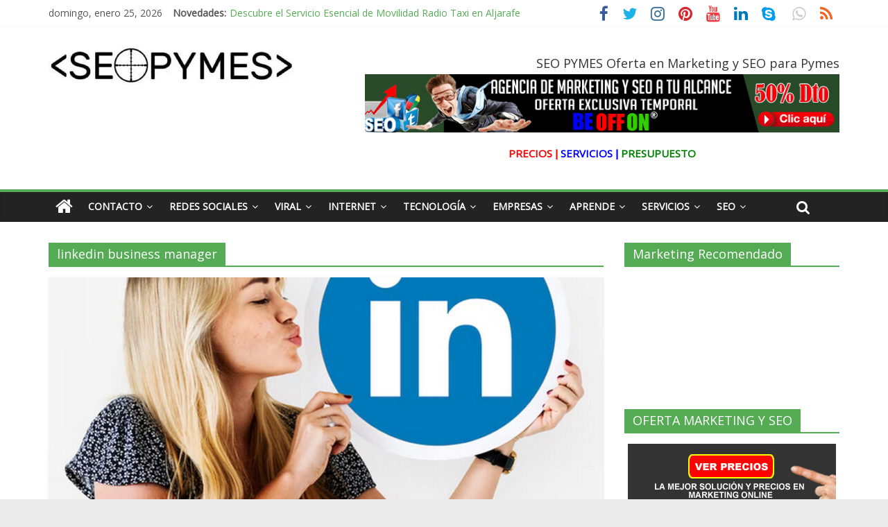

--- FILE ---
content_type: text/html; charset=UTF-8
request_url: https://seopymes.com/tag/linkedin-business-manager/
body_size: 15911
content:
<!DOCTYPE html>
<html dir="ltr" lang="es"
	prefix="og: https://ogp.me/ns#" >
<head>
	<meta charset="UTF-8" />
	<meta name="viewport" content="width=device-width, initial-scale=1">
	<link rel="profile" href="https://gmpg.org/xfn/11" />
	<link rel="pingback" href="https://seopymes.com/xmlrpc.php" />
	<link media="all" href="https://seopymes.com/wp-content/cache/autoptimize/css/autoptimize_598420b0f2f4cd68ba6a45b5e9f35fcc.css" rel="stylesheet" /><title>linkedin business manager | ✈ SEOPYMES™ &amp; SEO para Pymes - La mejor Agencia ✔</title>

		<!-- All in One SEO 4.2.8 - aioseo.com -->
		<meta name="robots" content="max-image-preview:large" />
		<meta name="keywords" content="hotel casa felizia recomendada en els poblets para vacaciones" />
		<link rel="canonical" href="https://seopymes.com/tag/linkedin-business-manager/" />
		<meta name="generator" content="All in One SEO (AIOSEO) 4.2.8 " />
		<script type="application/ld+json" class="aioseo-schema">
			{"@context":"https:\/\/schema.org","@graph":[{"@type":"BreadcrumbList","@id":"https:\/\/seopymes.com\/tag\/linkedin-business-manager\/#breadcrumblist","itemListElement":[{"@type":"ListItem","@id":"https:\/\/seopymes.com\/#listItem","position":1,"item":{"@type":"WebPage","@id":"https:\/\/seopymes.com\/","name":"Inicio","description":"SEOPYMES \u2122 Agencia de SEO para Pymes y aut\u00f3nomos mejor precio garantizado. Presupuesto SEO y Auditoria SEO Onpage y Offpage gratis solo por informarte.\u00bfResultados r\u00e1pidos en SEO? Whatsapp 609775568","url":"https:\/\/seopymes.com\/"},"nextItem":"https:\/\/seopymes.com\/tag\/linkedin-business-manager\/#listItem"},{"@type":"ListItem","@id":"https:\/\/seopymes.com\/tag\/linkedin-business-manager\/#listItem","position":2,"item":{"@type":"WebPage","@id":"https:\/\/seopymes.com\/tag\/linkedin-business-manager\/","name":"linkedin business manager","url":"https:\/\/seopymes.com\/tag\/linkedin-business-manager\/"},"previousItem":"https:\/\/seopymes.com\/#listItem"}]},{"@type":"CollectionPage","@id":"https:\/\/seopymes.com\/tag\/linkedin-business-manager\/#collectionpage","url":"https:\/\/seopymes.com\/tag\/linkedin-business-manager\/","name":"linkedin business manager | \u2708 SEOPYMES\u2122 & SEO para Pymes - La mejor Agencia \u2714","inLanguage":"es-ES","isPartOf":{"@id":"https:\/\/seopymes.com\/#website"},"breadcrumb":{"@id":"https:\/\/seopymes.com\/tag\/linkedin-business-manager\/#breadcrumblist"}},{"@type":"Organization","@id":"https:\/\/seopymes.com\/#organization","name":"Agencia de Marketing y SEO - BEOFFON SEOPYMES","url":"https:\/\/seopymes.com\/","logo":{"@type":"ImageObject","url":"https:\/\/seopymes.com\/wp-content\/uploads\/2019\/08\/agencia-seo-para-pymes.png","@id":"https:\/\/seopymes.com\/#organizationLogo","width":296,"height":90,"caption":"Agencia seo para pymes"},"image":{"@id":"https:\/\/seopymes.com\/#organizationLogo"},"contactPoint":{"@type":"ContactPoint","telephone":"+34609775568","contactType":"Technical Support"}},{"@type":"WebSite","@id":"https:\/\/seopymes.com\/#website","url":"https:\/\/seopymes.com\/","name":"\u2708 SEOPYMES\u2122 & SEO para Pymes - La mejor Agencia \u2714","description":"SEOPYMES \u2122 Servicios de posicionamiento seo al mejor Precio. Presupuesto SEO.  Noticias seo , cursos ,manuales y gu\u00edas seo para Pymes. Asesor SEO para Pymes 24 online","inLanguage":"es-ES","publisher":{"@id":"https:\/\/seopymes.com\/#organization"}}]}
		</script>
		<script type="text/javascript" >
			window.ga=window.ga||function(){(ga.q=ga.q||[]).push(arguments)};ga.l=+new Date;
			ga('create', "UA-67534034-1", 'auto');
			ga('send', 'pageview');
		</script>
		<script async src="https://www.google-analytics.com/analytics.js"></script>
		<!-- All in One SEO -->

<link rel='dns-prefetch' href='//fonts.googleapis.com' />
<link rel='dns-prefetch' href='//s.w.org' />
<link rel="alternate" type="application/rss+xml" title="✈ SEOPYMES™ &amp; SEO para Pymes - La mejor Agencia ✔ &raquo; Feed" href="https://seopymes.com/feed/" />
<link rel="alternate" type="application/rss+xml" title="✈ SEOPYMES™ &amp; SEO para Pymes - La mejor Agencia ✔ &raquo; RSS de los comentarios" href="https://seopymes.com/comments/feed/" />
<link rel="alternate" type="application/rss+xml" title="✈ SEOPYMES™ &amp; SEO para Pymes - La mejor Agencia ✔ &raquo; linkedin business manager RSS de la etiqueta" href="https://seopymes.com/tag/linkedin-business-manager/feed/" />
		<script type="text/javascript">
			window._wpemojiSettings = {"baseUrl":"https:\/\/s.w.org\/images\/core\/emoji\/11.2.0\/72x72\/","ext":".png","svgUrl":"https:\/\/s.w.org\/images\/core\/emoji\/11.2.0\/svg\/","svgExt":".svg","source":{"concatemoji":"https:\/\/seopymes.com\/wp-includes\/js\/wp-emoji-release.min.js?ver=5.1.1"}};
			!function(a,b,c){function d(a,b){var c=String.fromCharCode;l.clearRect(0,0,k.width,k.height),l.fillText(c.apply(this,a),0,0);var d=k.toDataURL();l.clearRect(0,0,k.width,k.height),l.fillText(c.apply(this,b),0,0);var e=k.toDataURL();return d===e}function e(a){var b;if(!l||!l.fillText)return!1;switch(l.textBaseline="top",l.font="600 32px Arial",a){case"flag":return!(b=d([55356,56826,55356,56819],[55356,56826,8203,55356,56819]))&&(b=d([55356,57332,56128,56423,56128,56418,56128,56421,56128,56430,56128,56423,56128,56447],[55356,57332,8203,56128,56423,8203,56128,56418,8203,56128,56421,8203,56128,56430,8203,56128,56423,8203,56128,56447]),!b);case"emoji":return b=d([55358,56760,9792,65039],[55358,56760,8203,9792,65039]),!b}return!1}function f(a){var c=b.createElement("script");c.src=a,c.defer=c.type="text/javascript",b.getElementsByTagName("head")[0].appendChild(c)}var g,h,i,j,k=b.createElement("canvas"),l=k.getContext&&k.getContext("2d");for(j=Array("flag","emoji"),c.supports={everything:!0,everythingExceptFlag:!0},i=0;i<j.length;i++)c.supports[j[i]]=e(j[i]),c.supports.everything=c.supports.everything&&c.supports[j[i]],"flag"!==j[i]&&(c.supports.everythingExceptFlag=c.supports.everythingExceptFlag&&c.supports[j[i]]);c.supports.everythingExceptFlag=c.supports.everythingExceptFlag&&!c.supports.flag,c.DOMReady=!1,c.readyCallback=function(){c.DOMReady=!0},c.supports.everything||(h=function(){c.readyCallback()},b.addEventListener?(b.addEventListener("DOMContentLoaded",h,!1),a.addEventListener("load",h,!1)):(a.attachEvent("onload",h),b.attachEvent("onreadystatechange",function(){"complete"===b.readyState&&c.readyCallback()})),g=c.source||{},g.concatemoji?f(g.concatemoji):g.wpemoji&&g.twemoji&&(f(g.twemoji),f(g.wpemoji)))}(window,document,window._wpemojiSettings);
		</script>
		
	


<link rel='stylesheet' id='colormag_googlefonts-css'  href='//fonts.googleapis.com/css?family=Open+Sans&#038;ver=5.1.1' type='text/css' media='all' />


<script type='text/javascript' src='https://seopymes.com/wp-includes/js/jquery/jquery.js?ver=1.12.4'></script>

<!--[if lte IE 8]>
<script type='text/javascript' src='https://seopymes.com/wp-content/themes/colormag-pro/js/html5shiv.min.js?ver=5.1.1'></script>
<![endif]-->
<script type='text/javascript'>
/* <![CDATA[ */
var colormag_script_vars = {"no_more_posts":"No more post"};
/* ]]> */
</script>


<link rel='https://api.w.org/' href='https://seopymes.com/wp-json/' />
<link rel="EditURI" type="application/rsd+xml" title="RSD" href="https://seopymes.com/xmlrpc.php?rsd" />
<link rel="wlwmanifest" type="application/wlwmanifest+xml" href="https://seopymes.com/wp-includes/wlwmanifest.xml" /> 
<meta name="generator" content="WordPress 5.1.1" />
<script language="javascript" type="text/javascript">
			 var style = document.createElement("style");
			 style.type = "text/css";
			 style.id = "antiClickjack";
			 if ("cssText" in style){
			   style.cssText = "body{display:none !important;}";
			 }else{
			   style.innerHTML = "body{display:none !important;}";
			}
			document.getElementsByTagName("head")[0].appendChild(style);

			if (top.document.domain === document.domain) {
			 var antiClickjack = document.getElementById("antiClickjack");
			 antiClickjack.parentNode.removeChild(antiClickjack);
			} else {
			 top.location = self.location;
			}
		  </script><meta name="generator" content="Powered by Visual Composer - drag and drop page builder for WordPress."/>
<!--[if lte IE 9]><link rel="stylesheet" type="text/css" href="https://seopymes.com/wp-content/plugins/js_composer/assets/css/vc_lte_ie9.min.css" media="screen"><![endif]--><link rel="icon" href="https://seopymes.com/wp-content/uploads/2019/03/cropped-favicon-32x32.jpg" sizes="32x32" />
<link rel="icon" href="https://seopymes.com/wp-content/uploads/2019/03/cropped-favicon-192x192.jpg" sizes="192x192" />
<link rel="apple-touch-icon-precomposed" href="https://seopymes.com/wp-content/uploads/2019/03/cropped-favicon-180x180.jpg" />
<meta name="msapplication-TileImage" content="https://seopymes.com/wp-content/uploads/2019/03/cropped-favicon-270x270.jpg" />
<!-- ✈ SEOPYMES™ &amp; SEO para Pymes - La mejor Agencia ✔ Internal Styles -->		
				
		<noscript><style type="text/css"> .wpb_animate_when_almost_visible { opacity: 1; }</style></noscript><!-- Global site tag (gtag.js) - Google Analytics -->
<script async src="https://www.googletagmanager.com/gtag/js?id=UA-35266160-2"></script>
<script>
  window.dataLayer = window.dataLayer || [];
  function gtag(){dataLayer.push(arguments);}
  gtag('js', new Date());

  gtag('config', 'UA-35266160-2');
</script>
</head>

<body data-rsssl=1 class="archive tag tag-linkedin-business-manager tag-235 wp-custom-logo  wide wpbdp-with-button-styles wpb-js-composer js-comp-ver-5.1.1 vc_responsive">




<div id="page" class="hfeed site">

	
	
	<header id="masthead" class="site-header clearfix ">
		<div id="header-text-nav-container" class="clearfix">

			
							<div class="news-bar">
				<div class="inner-wrap clearfix">
					
		<div class="date-in-header">
			domingo, enero 25, 2026		</div>

		
							<div class="breaking-news">
			<strong class="breaking-news-latest">
				Novedades:			</strong>
			<ul class="newsticker">
									<li>
						<a href="https://seopymes.com/descubre-el-servicio-esencial-de-movilidad-radio-taxi-en-aljarafe/" title="Descubre el Servicio Esencial de Movilidad Radio Taxi en Aljarafe">Descubre el Servicio Esencial de Movilidad Radio Taxi en Aljarafe</a>
					</li>
									<li>
						<a href="https://seopymes.com/marketing-de-ieo/" title="Marketing de IEO: Guía completa para una carrera en el mundo de las criptomonedas">Marketing de IEO: Guía completa para una carrera en el mundo de las criptomonedas</a>
					</li>
									<li>
						<a href="https://seopymes.com/publicidad-en-directorios-web-para-clinicas-dentales-y-estrategias-de-marketing-digital/" title="Publicidad en Directorios Web para Clinicas Dentales y Estrategias de Marketing Digital">Publicidad en Directorios Web para Clinicas Dentales y Estrategias de Marketing Digital</a>
					</li>
									<li>
						<a href="https://seopymes.com/cual-es-el-numero-de-taxi-en-aljarafe-tel-653404040/" title="Cual es el numero de Taxi en Aljarafe tel 653404040">Cual es el numero de Taxi en Aljarafe tel 653404040</a>
					</li>
									<li>
						<a href="https://seopymes.com/el-raton-perez-y-el-viaje-magico/" title="El Ratón Pérez y el viaje mágico">El Ratón Pérez y el viaje mágico</a>
					</li>
							</ul>
		</div>
		
					
		
		<div class="social-links clearfix">
			<ul>
				<li><a href="https://www.facebook.com/seopymes" target="_blank"><i class="fa fa-facebook"></i></a></li><li><a href="https://twitter.com/seopymes" target="_blank"><i class="fa fa-twitter"></i></a></li><li><a href="https://www.instagram.com/ayuda_redes_sociales/" target="_blank"><i class="fa fa-instagram"></i></a></li><li><a href="https://www.pinterest.es/ayudaredessociales/" target="_blank"><i class="fa fa-pinterest"></i></a></li><li><a href="https://www.youtube.com/channel/UCOYh0z-pUbTveRnnNy9p4Tw" target="_blank"><i class="fa fa-youtube"></i></a></li><li><a href="https://www.linkedin.com/company/seo-pymes" target="_blank"><i class="fa fa-linkedin"></i></a></li><li><a href="skype:beoffon?call" target="_blank"><i class="fa fa-skype"></i></a></li>
				<li><a href="https://api.whatsapp.com/send?phone=34609775568&#038;text=Hola%2C%20Necesito%20ayuda%20con%20mis%20redes" target="_blank"><i class="fa fa-whatsapp"></i></a></li><li><a href="#" target="_blank"><i class="fa fa-rss"></i></a></li>			</ul>
		</div><!-- .social-links -->
						</div>
			</div>
		
				
				
		<div class="inner-wrap">

			<div id="header-text-nav-wrap" class="clearfix">
				<div id="header-left-section">
											<div id="header-logo-image">
							<a href="https://seopymes.com/" class="custom-logo-link" rel="home" itemprop="url"><img width="352" height="70" src="https://seopymes.com/wp-content/uploads/2022/12/MARCA-SEOPYMES-LOGO-NUEVO.jpg" class="custom-logo" alt="SEOPYMES ™ SEO para Pymes" itemprop="logo" srcset="https://seopymes.com/wp-content/uploads/2022/12/MARCA-SEOPYMES-LOGO-NUEVO.jpg 352w, https://seopymes.com/wp-content/uploads/2022/12/MARCA-SEOPYMES-LOGO-NUEVO-300x60.jpg 300w" sizes="(max-width: 352px) 100vw, 352px" /></a>						</div><!-- #header-logo-image -->
											<div id="header-text" class="screen-reader-text">
													<h3 id="site-title">
								<a href="https://seopymes.com/" title="✈ SEOPYMES™ &amp; SEO para Pymes &#8211; La mejor Agencia ✔" rel="home">✈ SEOPYMES™ &amp; SEO para Pymes &#8211; La mejor Agencia ✔</a>
							</h3>
						
												<p id="site-description">SEOPYMES ™ Servicios de posicionamiento seo al mejor Precio. Presupuesto SEO.  Noticias seo , cursos ,manuales y guías seo para Pymes. Asesor SEO para Pymes 24 online</p>
						<!-- #site-description -->
					</div><!-- #header-text -->
				</div><!-- #header-left-section -->
				<div id="header-right-section">
											<div id="header-right-sidebar" class="clearfix">
							<aside id="custom_html-4" class="widget_text widget widget_custom_html clearfix"><h3 class="widget-title">SEO PYMES Oferta en Marketing y SEO para Pymes</h3><div class="textwidget custom-html-widget"><a href="https://beoffon.com/agencia-marketing-promocion/" target="_blank"><img src="https://seopymes.com/contenido/wp-content/uploads/2019/03/agencia-de-marketing-y-seo-beoffon-oferta-1.gif" alt="Oferta en Marketing y SEO para Pymes"/></a></div></aside><aside id="custom_html-6" class="widget_text widget widget_custom_html clearfix"><div class="textwidget custom-html-widget"><p style="text-align: center;"><a title="Agencia con mejores precios en marketing y seo" href="https://seopymes.com/precios/" target="_blank" rel="noopener"><strong><span style="color: #ff0000;">PRECIOS ǀ</span></strong></a>    <span style="color: #0000ff;"><a style="color: #0000ff;" title="Agencia con mejores servicios en marketing y seo" href="https://seopymes.com/servicios/" target="_blank" rel="noopener"><strong>SERVICIOS ǀ</strong></a></span>    <span style="color: #008000;"><a style="color: #008000;" title="Presupuesto Gratis en marketing y seo" href="https://seopymes.com/presupuesto/" target="_blank" rel="noopener"><strong>PRESUPUESTO</strong></a></span></p></div></aside>						</div>
										</div><!-- #header-right-section -->

			</div><!-- #header-text-nav-wrap -->

		</div><!-- .inner-wrap -->

		
				
				
					<nav id="site-navigation" class="main-navigation clearfix">
				<div class="inner-wrap clearfix">
											<div class="home-icon">
							<a href="https://seopymes.com/" title="✈ SEOPYMES™ &amp; SEO para Pymes &#8211; La mejor Agencia ✔"><i class="fa fa-home"></i></a>
						</div>
											<p class="menu-toggle"></p>
					<div class="menu-primary-container"><ul id="menu-primary" class="menu"><li id="menu-item-584" class="menu-item menu-item-type-post_type menu-item-object-page menu-item-has-children menu-item-584"><a href="https://seopymes.com/contacto/">Contacto</a>
<ul class="sub-menu">
	<li id="menu-item-708" class="menu-item menu-item-type-post_type menu-item-object-page menu-item-708"><a href="https://seopymes.com/presupuesto/">Presupuesto</a></li>
	<li id="menu-item-709" class="menu-item menu-item-type-post_type menu-item-object-page menu-item-709"><a href="https://seopymes.com/precios/">Precios</a></li>
	<li id="menu-item-895" class="menu-item menu-item-type-custom menu-item-object-custom menu-item-895"><a href="/colaboracion">Colaborar</a></li>
	<li id="menu-item-711" class="menu-item menu-item-type-post_type menu-item-object-page menu-item-711"><a href="https://seopymes.com/agencias-marketing/">Agencias Marketing</a></li>
	<li id="menu-item-712" class="menu-item menu-item-type-post_type menu-item-object-page menu-item-712"><a href="https://seopymes.com/freelance/">Freelance</a></li>
</ul>
</li>
<li id="menu-item-536" class="menu-item menu-item-type-taxonomy menu-item-object-category menu-item-has-children menu-item-536 menu-item-category-4"><a href="https://seopymes.com/category/redes-sociales/">Redes Sociales</a>
<ul class="sub-menu">
	<li id="menu-item-625" class="menu-item menu-item-type-taxonomy menu-item-object-category menu-item-625 menu-item-category-66"><a href="https://seopymes.com/category/redes-sociales/noticias/">Noticias</a></li>
	<li id="menu-item-730" class="menu-item menu-item-type-custom menu-item-object-custom menu-item-730"><a href="/listado-redes-sociales">Listado Redes</a></li>
	<li id="menu-item-728" class="menu-item menu-item-type-custom menu-item-object-custom menu-item-728"><a href="/redes-sociales/instagram/">Instagram</a></li>
	<li id="menu-item-729" class="menu-item menu-item-type-custom menu-item-object-custom menu-item-729"><a href="/redes-sociales/linkedin/">Linkedin</a></li>
	<li id="menu-item-725" class="menu-item menu-item-type-taxonomy menu-item-object-category menu-item-725 menu-item-category-121"><a href="https://seopymes.com/category/redes-sociales/twitter/">Twitter</a></li>
	<li id="menu-item-727" class="menu-item menu-item-type-custom menu-item-object-custom menu-item-727"><a href="/redes-sociales/facebook/">Facebook</a></li>
	<li id="menu-item-726" class="menu-item menu-item-type-taxonomy menu-item-object-category menu-item-726 menu-item-category-123"><a href="https://seopymes.com/category/redes-sociales/whatsapp/">Whatsapp</a></li>
	<li id="menu-item-1060" class="menu-item menu-item-type-custom menu-item-object-custom menu-item-1060"><a href="/redes-sociales/lifestyle/">LIFESTYLE</a></li>
</ul>
</li>
<li id="menu-item-539" class="menu-item menu-item-type-taxonomy menu-item-object-category menu-item-has-children menu-item-539 menu-item-category-12"><a href="https://seopymes.com/category/viral/">Viral</a>
<ul class="sub-menu">
	<li id="menu-item-626" class="menu-item menu-item-type-taxonomy menu-item-object-category menu-item-626 menu-item-category-67"><a href="https://seopymes.com/category/viral/noticias-viral/">Noticias</a></li>
	<li id="menu-item-636" class="menu-item menu-item-type-taxonomy menu-item-object-category menu-item-636 menu-item-category-71"><a href="https://seopymes.com/category/viral/videos/">Videos</a></li>
	<li id="menu-item-633" class="menu-item menu-item-type-taxonomy menu-item-object-category menu-item-633 menu-item-category-72"><a href="https://seopymes.com/category/viral/fotos/">Fotos</a></li>
	<li id="menu-item-632" class="menu-item menu-item-type-taxonomy menu-item-object-category menu-item-632 menu-item-category-73"><a href="https://seopymes.com/category/viral/famosos/">Famosos</a></li>
	<li id="menu-item-634" class="menu-item menu-item-type-taxonomy menu-item-object-category menu-item-634 menu-item-category-74"><a href="https://seopymes.com/category/viral/periodismo-3-0/">Periodismo 3.0</a></li>
	<li id="menu-item-631" class="menu-item menu-item-type-taxonomy menu-item-object-category menu-item-631 menu-item-category-75"><a href="https://seopymes.com/category/viral/divertido/">Divertido</a></li>
	<li id="menu-item-635" class="menu-item menu-item-type-taxonomy menu-item-object-category menu-item-635 menu-item-category-76"><a href="https://seopymes.com/category/viral/trending-topic/">Trending Topic</a></li>
</ul>
</li>
<li id="menu-item-596" class="menu-item menu-item-type-taxonomy menu-item-object-category menu-item-has-children menu-item-596 menu-item-category-13"><a href="https://seopymes.com/category/internet/">Internet</a>
<ul class="sub-menu">
	<li id="menu-item-659" class="menu-item menu-item-type-taxonomy menu-item-object-category menu-item-659 menu-item-category-85"><a href="https://seopymes.com/category/internet/seguridad/">Seguridad</a></li>
	<li id="menu-item-654" class="menu-item menu-item-type-taxonomy menu-item-object-category menu-item-654 menu-item-category-86"><a href="https://seopymes.com/category/internet/hacking/">Hacking</a></li>
	<li id="menu-item-657" class="menu-item menu-item-type-taxonomy menu-item-object-category menu-item-657 menu-item-category-87"><a href="https://seopymes.com/category/internet/periodicos/">Periódicos</a></li>
	<li id="menu-item-653" class="menu-item menu-item-type-taxonomy menu-item-object-category menu-item-653 menu-item-category-89"><a href="https://seopymes.com/category/internet/dominios/">Dominios</a></li>
	<li id="menu-item-655" class="menu-item menu-item-type-taxonomy menu-item-object-category menu-item-655 menu-item-category-90"><a href="https://seopymes.com/category/internet/hosting/">hosting</a></li>
	<li id="menu-item-656" class="menu-item menu-item-type-taxonomy menu-item-object-category menu-item-656 menu-item-category-91"><a href="https://seopymes.com/category/internet/noticias-internet/">Noticias</a></li>
	<li id="menu-item-658" class="menu-item menu-item-type-taxonomy menu-item-object-category menu-item-658 menu-item-category-92"><a href="https://seopymes.com/category/internet/politica/">politica</a></li>
	<li id="menu-item-661" class="menu-item menu-item-type-custom menu-item-object-custom menu-item-661"><a href="/internet/vida-digital/">Vida digital</a></li>
</ul>
</li>
<li id="menu-item-428" class="menu-item menu-item-type-taxonomy menu-item-object-category menu-item-has-children menu-item-428 menu-item-category-23"><a href="https://seopymes.com/category/tecnologia/">Tecnología</a>
<ul class="sub-menu">
	<li id="menu-item-629" class="menu-item menu-item-type-taxonomy menu-item-object-category menu-item-629 menu-item-category-68"><a href="https://seopymes.com/category/tecnologia/noticias-tecnologia/">Noticias</a></li>
	<li id="menu-item-651" class="menu-item menu-item-type-taxonomy menu-item-object-category menu-item-651 menu-item-category-77"><a href="https://seopymes.com/category/tecnologia/software/">Software</a></li>
	<li id="menu-item-646" class="menu-item menu-item-type-taxonomy menu-item-object-category menu-item-646 menu-item-category-78"><a href="https://seopymes.com/category/tecnologia/hardware/">hardware</a></li>
	<li id="menu-item-648" class="menu-item menu-item-type-taxonomy menu-item-object-category menu-item-648 menu-item-category-79"><a href="https://seopymes.com/category/tecnologia/moviles/">Móviles</a></li>
	<li id="menu-item-649" class="menu-item menu-item-type-taxonomy menu-item-object-category menu-item-649 menu-item-category-80"><a href="https://seopymes.com/category/tecnologia/ordenadores/">Ordenadores</a></li>
	<li id="menu-item-652" class="menu-item menu-item-type-taxonomy menu-item-object-category menu-item-652 menu-item-category-81"><a href="https://seopymes.com/category/tecnologia/aplicaciones/">Aplicaciones</a></li>
	<li id="menu-item-647" class="menu-item menu-item-type-taxonomy menu-item-object-category menu-item-647 menu-item-category-82"><a href="https://seopymes.com/category/tecnologia/juegos/">Juegos</a></li>
	<li id="menu-item-650" class="menu-item menu-item-type-taxonomy menu-item-object-category menu-item-650 menu-item-category-83"><a href="https://seopymes.com/category/tecnologia/relojes/">Relojes</a></li>
	<li id="menu-item-645" class="menu-item menu-item-type-taxonomy menu-item-object-category menu-item-645 menu-item-category-84"><a href="https://seopymes.com/category/tecnologia/criptomonedas/">Criptomonedas</a></li>
</ul>
</li>
<li id="menu-item-580" class="menu-item menu-item-type-taxonomy menu-item-object-category menu-item-has-children menu-item-580 menu-item-category-62"><a href="https://seopymes.com/category/empresas/">Empresas</a>
<ul class="sub-menu">
	<li id="menu-item-628" class="menu-item menu-item-type-taxonomy menu-item-object-category menu-item-628 menu-item-category-69"><a href="https://seopymes.com/category/empresas/noticias-empresas/">Noticias</a></li>
	<li id="menu-item-664" class="menu-item menu-item-type-taxonomy menu-item-object-category menu-item-664 menu-item-category-94"><a href="https://seopymes.com/category/empresas/negocios/">Negocios</a></li>
	<li id="menu-item-668" class="menu-item menu-item-type-custom menu-item-object-custom menu-item-668"><a href="/empresas/start-up/">Start Up</a></li>
	<li id="menu-item-667" class="menu-item menu-item-type-taxonomy menu-item-object-category menu-item-667 menu-item-category-96"><a href="https://seopymes.com/category/empresas/reputacion/">Reputación</a></li>
	<li id="menu-item-663" class="menu-item menu-item-type-taxonomy menu-item-object-category menu-item-663 menu-item-category-97"><a href="https://seopymes.com/category/empresas/exito/">Éxito</a></li>
	<li id="menu-item-666" class="menu-item menu-item-type-taxonomy menu-item-object-category menu-item-666 menu-item-category-98"><a href="https://seopymes.com/category/empresas/ofertas/">Ofertas</a></li>
	<li id="menu-item-662" class="menu-item menu-item-type-taxonomy menu-item-object-category menu-item-662 menu-item-category-99"><a href="https://seopymes.com/category/empresas/entrevistas/">Entrevistas</a></li>
	<li id="menu-item-665" class="menu-item menu-item-type-taxonomy menu-item-object-category menu-item-665 menu-item-category-100"><a href="https://seopymes.com/category/empresas/notas-prensa/">Notas Prensa</a></li>
</ul>
</li>
<li id="menu-item-581" class="menu-item menu-item-type-taxonomy menu-item-object-category menu-item-has-children menu-item-581 menu-item-category-63"><a href="https://seopymes.com/category/aprende/">Aprende</a>
<ul class="sub-menu">
	<li id="menu-item-671" class="menu-item menu-item-type-taxonomy menu-item-object-category menu-item-671 menu-item-category-101"><a href="https://seopymes.com/category/aprende/glosario/">Glosario</a></li>
	<li id="menu-item-677" class="menu-item menu-item-type-custom menu-item-object-custom menu-item-677"><a href="/aprende/wiki/">Wiki</a></li>
	<li id="menu-item-674" class="menu-item menu-item-type-taxonomy menu-item-object-category menu-item-674 menu-item-category-103"><a href="https://seopymes.com/category/aprende/manuales/">Manuales</a></li>
	<li id="menu-item-669" class="menu-item menu-item-type-taxonomy menu-item-object-category menu-item-669 menu-item-category-104"><a href="https://seopymes.com/category/aprende/cursos/">Cursos</a></li>
	<li id="menu-item-673" class="menu-item menu-item-type-taxonomy menu-item-object-category menu-item-673 menu-item-category-105"><a href="https://seopymes.com/category/aprende/libros/">Libros</a></li>
	<li id="menu-item-678" class="menu-item menu-item-type-custom menu-item-object-custom menu-item-678"><a href="/aprende/videos-aprende/">Videos</a></li>
	<li id="menu-item-670" class="menu-item menu-item-type-taxonomy menu-item-object-category menu-item-670 menu-item-category-108"><a href="https://seopymes.com/category/aprende/descargar/">Descargar</a></li>
	<li id="menu-item-672" class="menu-item menu-item-type-taxonomy menu-item-object-category menu-item-672 menu-item-category-109"><a href="https://seopymes.com/category/aprende/gratis/">Gratis</a></li>
</ul>
</li>
<li id="menu-item-627" class="menu-item menu-item-type-post_type menu-item-object-page menu-item-has-children menu-item-627"><a href="https://seopymes.com/servicios/">Servicios</a>
<ul class="sub-menu">
	<li id="menu-item-1043" class="menu-item menu-item-type-custom menu-item-object-custom menu-item-1043"><a href="/servicios/">Todos Servicios</a></li>
	<li id="menu-item-715" class="menu-item menu-item-type-post_type menu-item-object-page menu-item-715"><a href="https://seopymes.com/formacion/">Formación</a></li>
	<li id="menu-item-714" class="menu-item menu-item-type-post_type menu-item-object-page menu-item-714"><a href="https://seopymes.com/diseno-redes/">Diseño Redes</a></li>
	<li id="menu-item-723" class="menu-item menu-item-type-post_type menu-item-object-page menu-item-723"><a href="https://seopymes.com/gestion-redes/">Gestión Redes</a></li>
	<li id="menu-item-722" class="menu-item menu-item-type-post_type menu-item-object-page menu-item-722"><a href="https://seopymes.com/consultoria/">CONSULTORÍA</a></li>
	<li id="menu-item-716" class="menu-item menu-item-type-post_type menu-item-object-page menu-item-716"><a href="https://seopymes.com/marketing/">MARKETING</a></li>
	<li id="menu-item-717" class="menu-item menu-item-type-post_type menu-item-object-page menu-item-717"><a href="https://seopymes.com/soporte-tecnico/">Soporte Técnico</a></li>
</ul>
</li>
<li id="menu-item-660" class="menu-item menu-item-type-taxonomy menu-item-object-category menu-item-has-children menu-item-660 menu-item-category-88"><a href="https://seopymes.com/category/seo/">Seo</a>
<ul class="sub-menu">
	<li id="menu-item-1405" class="menu-item menu-item-type-taxonomy menu-item-object-category menu-item-1405 menu-item-category-175"><a href="https://seopymes.com/category/seo/backlinks/">BACKLINKS SEO</a></li>
	<li id="menu-item-1401" class="menu-item menu-item-type-taxonomy menu-item-object-category menu-item-1401 menu-item-category-171"><a href="https://seopymes.com/category/seo/seo-google/">SEO GOOGLE</a></li>
	<li id="menu-item-1402" class="menu-item menu-item-type-taxonomy menu-item-object-category menu-item-1402 menu-item-category-172"><a href="https://seopymes.com/category/seo/seo-bing/">SEO BING</a></li>
	<li id="menu-item-1404" class="menu-item menu-item-type-taxonomy menu-item-object-category menu-item-1404 menu-item-category-174"><a href="https://seopymes.com/category/seo/white-hat-seo/">WHITE HAT SEO</a></li>
	<li id="menu-item-1403" class="menu-item menu-item-type-taxonomy menu-item-object-category menu-item-1403 menu-item-category-173"><a href="https://seopymes.com/category/seo/black-hat-seo/">BLACK HAT SEO</a></li>
</ul>
</li>
</ul></div>											
		<div class="random-post">
							<a href="https://seopymes.com/linkedin-presenta-el-listado-de-empresas-para/" title="Ver una entrada aleatoria"><i class="fa fa-random"></i></a>
					</div>

																		<i class="fa fa-search search-top"></i>
						<div class="search-form-top">
							<form action="https://seopymes.com/" class="search-form searchform clearfix" method="get">
	<div class="search-wrap">
		<input type="text" placeholder="Buscar" class="s field" name="s">
		<button class="search-icon" type="submit"></button>
	</div>
</form><!-- .searchform -->
						</div>
									</div>
			</nav>
		
		
			
		</div><!-- #header-text-nav-container -->

		
	</header>

		
	<div id="main" class="clearfix">
		
		
		<div class="inner-wrap clearfix">
			
	
	<div id="primary">
		<div id="content" class="clearfix">

			
				<header class="page-header">
											<h1 class="page-title">
							<span>
								linkedin business manager							</span>
						</h1>
														</header><!-- .page-header -->

				<div class="article-container">

					
					
						

<article id="post-1745" class=" post-1745 post type-post status-publish format-standard has-post-thumbnail hentry category-aprende category-empresas category-linkedin category-redes-sociales tag-empresas tag-linkedin tag-linkedin-business-manager tag-marca-personal-linkedin tag-perfil-linkedin" >
					<div class="featured-image">
			<a href="https://seopymes.com/linkedin-business-manager-para-pymes/" title="LinkedIn Business Manager para Pymes"><img width="800" height="445" src="https://seopymes.com/wp-content/uploads/2023/05/formacion-linkedin-business-manager-para-empresarios-y-autonomos-2023-800x445.jpg" class="attachment-colormag-featured-image size-colormag-featured-image wp-post-image" alt="LinkedIn Business Manager para Pymes" srcset="https://seopymes.com/wp-content/uploads/2023/05/formacion-linkedin-business-manager-para-empresarios-y-autonomos-2023-800x445.jpg 800w, https://seopymes.com/wp-content/uploads/2023/05/formacion-linkedin-business-manager-para-empresarios-y-autonomos-2023-800x445-300x167.jpg 300w, https://seopymes.com/wp-content/uploads/2023/05/formacion-linkedin-business-manager-para-empresarios-y-autonomos-2023-800x445-768x427.jpg 768w" sizes="(max-width: 800px) 100vw, 800px" /></a>
		</div>

				
	<div class="article-content clearfix">

		
		<div class="above-entry-meta"><span class="cat-links"><a href="https://seopymes.com/category/aprende/"  rel="category tag">Aprende</a>&nbsp;<a href="https://seopymes.com/category/empresas/"  rel="category tag">Empresas</a>&nbsp;<a href="https://seopymes.com/category/redes-sociales/linkedin/"  rel="category tag">Linkedin</a>&nbsp;<a href="https://seopymes.com/category/redes-sociales/" style="background:#d4e825" rel="category tag">Redes Sociales</a>&nbsp;</span></div>
		<header class="entry-header">
			<h2 class="entry-title">
				<a href="https://seopymes.com/linkedin-business-manager-para-pymes/" title="LinkedIn Business Manager para Pymes">LinkedIn Business Manager para Pymes</a>
			</h2>
		</header>

			<div class="below-entry-meta ">
			<span class="posted-on"><a href="https://seopymes.com/linkedin-business-manager-para-pymes/" title="" rel="bookmark"><i class="fa fa-calendar-o"></i> <time class="entry-date published" datetime="2023-05-03T07:05:49+01:00"></time><time class="updated" datetime="2023-05-03T07:10:32+01:00"></time></a></span>
			<span class="byline"><span class="author vcard" itemprop="name"><i class="fa fa-user"></i><a class="url fn n" href="https://seopymes.com/author/portavoz/" title="Dimitar Kostadinov">Dimitar Kostadinov</a></span></span>

			<span class="post-views"><i class="fa fa-eye"></i><span class="total-views">395 Views</span></span>
						<span class="comments"><a href="https://seopymes.com/linkedin-business-manager-para-pymes/#respond"><i class="fa fa-comment"></i> 0 comentarios</a></span>
			<span class="tag-links"><i class="fa fa-tags"></i><a href="https://seopymes.com/tag/empresas/" rel="tag">empresas</a>, <a href="https://seopymes.com/tag/linkedin/" rel="tag">linkedin</a>, <a href="https://seopymes.com/tag/linkedin-business-manager/" rel="tag">linkedin business manager</a>, <a href="https://seopymes.com/tag/marca-personal-linkedin/" rel="tag">marca personal linkedin</a>, <a href="https://seopymes.com/tag/perfil-linkedin/" rel="tag">perfil linkedin</a></span></div>
		<div class="entry-content clearfix">
							<p>Cómo utilizar LinkedIn Business Manager para potenciar tu presencia en línea LinkedIn es una de las redes sociales más importantes</p>
				<a class="more-link" title="LinkedIn Business Manager para Pymes" href="https://seopymes.com/linkedin-business-manager-para-pymes/"><span>Leer más</span></a>

					</div>

	</div>

</article>

					
				</div>

				

			
		</div><!-- #content -->
	</div><!-- #primary -->

	
<div id="secondary">
			
		<aside id="colormag_video_widget-1" class="widget widget_video_colormag clearfix">
		<div class="fitvids-video">
							<div class="video-title">
					<h3 class="widget-title"><span>Marketing Recomendado</span></h3>				</div>
				<div class="video"><iframe src="https://www.youtube.com/embed/NDk39y7xV7E"></iframe></div>		</div>
		</aside><aside id="colormag_300x250_advertisement_widget-3" class="widget widget_300x250_advertisement clearfix">
		<div class="advertisement_300x250">
										<div class="advertisement-title">
					<h3 class="widget-title"><span>OFERTA MARKETING Y SEO</span></h3>				</div>
				<div class="advertisement-content"><a href="https://beoffon.com/agencia-marketing-promocion/" class="single_ad_300x250" target="_blank">
												<img src="https://seopymes.com/wp-content/uploads/2021/04/beoffon-agencia-marketing-digital-300-250.jpg" width="300" height="250" alt="OFERTA EN MARKETING Y SEO PARA PYMES">
									</a></div>		</div>
		</aside><aside id="colormag_125x125_advertisement_widget-3" class="widget widget_125x125_advertisement clearfix">
		<div class="advertisement_125x125">
							<div class="advertisement-title">
					<h3 class="widget-title"><span>RECOMENDAMOS ESTO</span></h3>				</div>
				<div class="advertisement-content"><a href="https://recicladosballester.com/?utm_source=Marketing%20%20+Metaverso&utm_medium=Banner&utm_campaign=Marketing+Metaverso&utm_id=Marketing%20%20+Metwverso&utm_term=Marketing+Metaverso+Reciclados+Ballester&utm_content=Marketing+Metaverso%20%20+Reciclados+Ballester" class="single_ad_125x125" target="_blank">

						<img src="https://seopymes.com/wp-content/uploads/2023/04/Vicente-Ballester-Rios.-S.L-BEOFFON.jpg" width="125" height="125" alt="Lana Muliar Directora Comercial de Camporrosso">
										</a><a href="http://recoalsa.com/" class="single_ad_125x125" target="_blank">

						<img src="https://seopymes.com/wp-content/uploads/2019/09/NUEVO-LOGO-RECOALSA-2017.jpg" width="125" height="125" alt="Lana Muliar Directora Comercial de Camporrosso">
										</a><a href="/publicidad" class="single_ad_125x125" target="_blank">

						<img src="https://seopymes.com/wp-content/uploads/2019/03/ayuda-redes-sociales-anunciate-aqui-125-125-1.jpg" width="125" height="125" alt="Lana Muliar Directora Comercial de Camporrosso">
										</a><a href="https://beoffon.com/" class="single_ad_125x125" target="_blank">

						<img src="https://adwordsmanager.es/wp-content/uploads/2019/10/BEOFFON-AGENCIA-MARKETING-ONLINE-PARA-PYMES-500.png" width="125" height="125" alt="Lana Muliar Directora Comercial de Camporrosso">
										</a><a href="http://networkingempresarial.es/" class="single_ad_125x125" target="_blank">

						<img src="https://seopymes.com/wp-content/uploads/2021/04/Networking-empresarial-online-para-pymes-empresas-y-autonomos-la-mejor-plataforma-de-networking-empresarial.jpg" width="125" height="125" alt="Lana Muliar Directora Comercial de Camporrosso">
										</a><a href="https://www.camporrosso.es/" class="single_ad_125x125" target="_blank">

						<img src="https://seopymes.com/wp-content/uploads/2021/11/Lana-Muliar-Directora-Comercial-de-Camporrosso-banner-ads.jpg" width="125" height="125" alt="Lana Muliar Directora Comercial de Camporrosso">
										</a></div>		</div>
		</aside><aside id="colormag_featured_posts_vertical_widget-5" class="widget widget_featured_posts widget_featured_posts_vertical widget_featured_meta clearfix">		<h3 class="widget-title" style="border-bottom-color:#000000;"><span style="background-color:#000000;">Internet</span><a href="https://seopymes.com/category/internet/" class="view-all-link">Ver todo</a></h3>						<div class="first-post">			<div class="single-article clearfix " >
				<figure><a href="https://seopymes.com/la-herramientla-herramienta-secreta-de-los-expertos-en-seo-en-2023/" title="La herramienta secreta de los expertos en SEO en 2023"><img width="390" height="205" src="https://seopymes.com/wp-content/uploads/2023/01/La-herramienta-secreta-de-los-expertos-en-SEO-en-2023-390x205.jpg" class="attachment-colormag-featured-post-medium size-colormag-featured-post-medium wp-post-image" alt="La herramienta secreta de los expertos en SEO en 2023" title="La herramienta secreta de los expertos en SEO en 2023" /></a></figure>				<div class="article-content">
					<div class="above-entry-meta"><span class="cat-links"><a href="https://seopymes.com/category/internet/" style="background:#000000" rel="category tag">Internet</a>&nbsp;<a href="https://seopymes.com/category/seo/"  rel="category tag">Seo</a>&nbsp;<a href="https://seopymes.com/category/seo-2/"  rel="category tag">SEO</a>&nbsp;<a href="https://seopymes.com/category/seo/seo-google/"  rel="category tag">SEO GOOGLE</a>&nbsp;</span></div>					<h3 class="entry-title">
						<a href="https://seopymes.com/la-herramientla-herramienta-secreta-de-los-expertos-en-seo-en-2023/" title="La herramienta secreta de los expertos en SEO en 2023">La herramienta secreta de los expertos en SEO en 2023</a>
					</h3>

					
					<div class="below-entry-meta ">
						<span class="posted-on"><a href="https://seopymes.com/la-herramientla-herramienta-secreta-de-los-expertos-en-seo-en-2023/" title="" rel="bookmark"><i class="fa fa-calendar-o"></i> <time class="entry-date published" datetime="2023-01-17T09:53:01+01:00"></time></a></span>
						<span class="byline"><span class="author vcard"><i class="fa fa-user"></i><a class="url fn n" href="https://seopymes.com/author/portavoz/" title="Dimitar Kostadinov">Dimitar Kostadinov</a></span></span>
						<span class="comments"><i class="fa fa-comment"></i><a href="https://seopymes.com/la-herramientla-herramienta-secreta-de-los-expertos-en-seo-en-2023/#respond">0</a></span>
											</div>
											<div class="entry-content">
							<p>La herramienta secreta de los expertos en SEO 2023! Descubre cómo Google Analytics puede mejorar tu rendimiento en línea. Google</p>
						</div>
									</div>

			</div>
			</div>									<div class="following-post">			<div class="single-article clearfix " >
				<figure><a href="https://seopymes.com/google-pagara-al-menos-1-000-millones-de-dolares/" title="Google pagará al menos 1.000 millones de dólares"><img width="130" height="68" src="https://seopymes.com/wp-content/uploads/2020/10/Google-News-Showcase-beoffon-noticias.jpg" class="attachment-colormag-featured-post-small size-colormag-featured-post-small wp-post-image" alt="Google pagará al menos 1.000 millones de dólares" title="Google pagará al menos 1.000 millones de dólares" /></a></figure>				<div class="article-content">
					<div class="above-entry-meta"><span class="cat-links"><a href="https://seopymes.com/category/internet/" style="background:#000000" rel="category tag">Internet</a>&nbsp;<a href="https://seopymes.com/category/internet/noticias-internet/"  rel="category tag">Noticias</a>&nbsp;<a href="https://seopymes.com/category/seo/"  rel="category tag">Seo</a>&nbsp;<a href="https://seopymes.com/category/seo/seo-google/"  rel="category tag">SEO GOOGLE</a>&nbsp;</span></div>					<h3 class="entry-title">
						<a href="https://seopymes.com/google-pagara-al-menos-1-000-millones-de-dolares/" title="Google pagará al menos 1.000 millones de dólares">Google pagará al menos 1.000 millones de dólares</a>
					</h3>

					
					<div class="below-entry-meta ">
						<span class="posted-on"><a href="https://seopymes.com/google-pagara-al-menos-1-000-millones-de-dolares/" title="" rel="bookmark"><i class="fa fa-calendar-o"></i> <time class="entry-date published" datetime="2020-10-06T11:04:42+01:00"></time></a></span>
						<span class="byline"><span class="author vcard"><i class="fa fa-user"></i><a class="url fn n" href="https://seopymes.com/author/portavoz/" title="Dimitar Kostadinov">Dimitar Kostadinov</a></span></span>
						<span class="comments"><i class="fa fa-comment"></i><a href="https://seopymes.com/google-pagara-al-menos-1-000-millones-de-dolares/#respond">0</a></span>
											</div>
									</div>

			</div>
															<div class="single-article clearfix " >
				<figure><a href="https://seopymes.com/bing-webmaster-tools-y-google-search-console/" title="Bing Webmaster Tools y  Google Search Console"><img width="130" height="69" src="https://seopymes.com/wp-content/uploads/2019/08/seo-para-pymes-seopymes-webmaster-tools-bing-2019-1.jpg" class="attachment-colormag-featured-post-small size-colormag-featured-post-small wp-post-image" alt="Bing Webmaster Tools y  Google Search Console" title="Bing Webmaster Tools y  Google Search Console" /></a></figure>				<div class="article-content">
					<div class="above-entry-meta"><span class="cat-links"><a href="https://seopymes.com/category/internet/" style="background:#000000" rel="category tag">Internet</a>&nbsp;<a href="https://seopymes.com/category/empresas/noticias-empresas/"  rel="category tag">Noticias</a>&nbsp;<a href="https://seopymes.com/category/seo/"  rel="category tag">Seo</a>&nbsp;<a href="https://seopymes.com/category/seo/seo-bing/"  rel="category tag">SEO BING</a>&nbsp;</span></div>					<h3 class="entry-title">
						<a href="https://seopymes.com/bing-webmaster-tools-y-google-search-console/" title="Bing Webmaster Tools y  Google Search Console">Bing Webmaster Tools y  Google Search Console</a>
					</h3>

					
					<div class="below-entry-meta ">
						<span class="posted-on"><a href="https://seopymes.com/bing-webmaster-tools-y-google-search-console/" title="" rel="bookmark"><i class="fa fa-calendar-o"></i> <time class="entry-date published" datetime="2019-08-31T11:09:15+01:00"></time></a></span>
						<span class="byline"><span class="author vcard"><i class="fa fa-user"></i><a class="url fn n" href="https://seopymes.com/author/portavoz/" title="Dimitar Kostadinov">Dimitar Kostadinov</a></span></span>
						<span class="comments"><i class="fa fa-comment"></i><a href="https://seopymes.com/bing-webmaster-tools-y-google-search-console/#respond">0</a></span>
											</div>
									</div>

			</div>
															<div class="single-article clearfix " >
				<figure><a href="https://seopymes.com/marketing-en-automoviles-sin-conductor/" title="Marketing en automóviles sin conductor"><img width="130" height="90" src="https://seopymes.com/wp-content/uploads/2019/05/Marketing-en-automóviles-sin-conductor-ayuda-redes-sociales-1-130x90.jpg" class="attachment-colormag-featured-post-small size-colormag-featured-post-small wp-post-image" alt="Marketing en automóviles sin conductor" title="Marketing en automóviles sin conductor" srcset="https://seopymes.com/wp-content/uploads/2019/05/Marketing-en-automóviles-sin-conductor-ayuda-redes-sociales-1-130x90.jpg 130w, https://seopymes.com/wp-content/uploads/2019/05/Marketing-en-automóviles-sin-conductor-ayuda-redes-sociales-1-392x272.jpg 392w" sizes="(max-width: 130px) 100vw, 130px" /></a></figure>				<div class="article-content">
					<div class="above-entry-meta"><span class="cat-links"><a href="https://seopymes.com/category/internet/" style="background:#000000" rel="category tag">Internet</a>&nbsp;<a href="https://seopymes.com/category/tecnologia/noticias-tecnologia/"  rel="category tag">Noticias</a>&nbsp;<a href="https://seopymes.com/category/tecnologia/" style="background:#32e3ff" rel="category tag">Tecnología</a>&nbsp;<a href="https://seopymes.com/category/internet/vida-digital/"  rel="category tag">Vida digital</a>&nbsp;</span></div>					<h3 class="entry-title">
						<a href="https://seopymes.com/marketing-en-automoviles-sin-conductor/" title="Marketing en automóviles sin conductor">Marketing en automóviles sin conductor</a>
					</h3>

					
					<div class="below-entry-meta ">
						<span class="posted-on"><a href="https://seopymes.com/marketing-en-automoviles-sin-conductor/" title="" rel="bookmark"><i class="fa fa-calendar-o"></i> <time class="entry-date published" datetime="2019-05-07T07:47:51+01:00"></time></a></span>
						<span class="byline"><span class="author vcard"><i class="fa fa-user"></i><a class="url fn n" href="https://seopymes.com/author/portavoz/" title="Dimitar Kostadinov">Dimitar Kostadinov</a></span></span>
						<span class="comments"><i class="fa fa-comment"></i><a href="https://seopymes.com/marketing-en-automoviles-sin-conductor/#respond">0</a></span>
											</div>
									</div>

			</div>
															<div class="single-article clearfix " >
				<figure><a href="https://seopymes.com/la-nueva-herramienta-de-google-cloud-vision-nos-puede-ayudar-en-seo/" title="¿Que es Google Cloud Vision?"><img width="130" height="90" src="https://seopymes.com/wp-content/uploads/2019/04/Que-es-Google-Cloud-Vision-ayuda-redes-sociales-130x90.jpg" class="attachment-colormag-featured-post-small size-colormag-featured-post-small wp-post-image" alt="¿Que es Google Cloud Vision?" title="¿Que es Google Cloud Vision?" srcset="https://seopymes.com/wp-content/uploads/2019/04/Que-es-Google-Cloud-Vision-ayuda-redes-sociales-130x90.jpg 130w, https://seopymes.com/wp-content/uploads/2019/04/Que-es-Google-Cloud-Vision-ayuda-redes-sociales-392x272.jpg 392w" sizes="(max-width: 130px) 100vw, 130px" /></a></figure>				<div class="article-content">
					<div class="above-entry-meta"><span class="cat-links"><a href="https://seopymes.com/category/internet/" style="background:#000000" rel="category tag">Internet</a>&nbsp;<a href="https://seopymes.com/category/internet/noticias-internet/"  rel="category tag">Noticias</a>&nbsp;<a href="https://seopymes.com/category/seo/"  rel="category tag">Seo</a>&nbsp;<a href="https://seopymes.com/category/tecnologia/" style="background:#32e3ff" rel="category tag">Tecnología</a>&nbsp;</span></div>					<h3 class="entry-title">
						<a href="https://seopymes.com/la-nueva-herramienta-de-google-cloud-vision-nos-puede-ayudar-en-seo/" title="¿Que es Google Cloud Vision?">¿Que es Google Cloud Vision?</a>
					</h3>

					
					<div class="below-entry-meta ">
						<span class="posted-on"><a href="https://seopymes.com/la-nueva-herramienta-de-google-cloud-vision-nos-puede-ayudar-en-seo/" title="" rel="bookmark"><i class="fa fa-calendar-o"></i> <time class="entry-date published" datetime="2019-04-27T11:02:01+01:00"></time></a></span>
						<span class="byline"><span class="author vcard"><i class="fa fa-user"></i><a class="url fn n" href="https://seopymes.com/author/portavoz/" title="Dimitar Kostadinov">Dimitar Kostadinov</a></span></span>
						<span class="comments"><i class="fa fa-comment"></i><a href="https://seopymes.com/la-nueva-herramienta-de-google-cloud-vision-nos-puede-ayudar-en-seo/#comments">1</a></span>
											</div>
									</div>

			</div>
						</div>		</aside><aside id="colormag_random_post_widget-1" class="widget widget_random_post_colormag widget_featured_posts clearfix">
		<div class="random-posts-widget">
									<h3 class="widget-title"><span>Tienes que ver SEO Pymes</span></h3>			<div class="random_posts_widget_inner_wrap">
									<div class="single-article clearfix " >
						<figure class="random-images"><a href="https://seopymes.com/la-mejor-asesoria-laboral-fiscal-y-contable-en-el-parque-tecnologico-de-paterna/" title="La mejor asesoría laboral, fiscal y contable en el parque tecnológico de Paterna"><img width="130" height="90" src="https://seopymes.com/wp-content/uploads/2021/07/Dlz9xH-130x90.jpg" class="attachment-colormag-featured-post-small size-colormag-featured-post-small wp-post-image" alt="La mejor asesoría laboral, fiscal y contable en el parque tecnológico de Paterna" title="La mejor asesoría laboral, fiscal y contable en el parque tecnológico de Paterna" srcset="https://seopymes.com/wp-content/uploads/2021/07/Dlz9xH-130x90.jpg 130w, https://seopymes.com/wp-content/uploads/2021/07/Dlz9xH-392x272.jpg 392w" sizes="(max-width: 130px) 100vw, 130px" /></a></figure>						<div class="article-content">
							<h3 class="entry-title">
								<a href="https://seopymes.com/la-mejor-asesoria-laboral-fiscal-y-contable-en-el-parque-tecnologico-de-paterna/" title="La mejor asesoría laboral, fiscal y contable en el parque tecnológico de Paterna">La mejor asesoría laboral, fiscal y contable en el parque tecnológico de Paterna</a>
							</h3>

							
							<div class="below-entry-meta ">
								<span class="posted-on"><a href="https://seopymes.com/la-mejor-asesoria-laboral-fiscal-y-contable-en-el-parque-tecnologico-de-paterna/" title="" rel="bookmark"><i class="fa fa-calendar-o"></i> <time class="entry-date published" datetime="2021-07-21T08:42:22+01:00"></time></a></span>								<span class="byline"><span class="author vcard"><i class="fa fa-user"></i><a class="url fn n" href="https://seopymes.com/author/portavoz/" title="Dimitar Kostadinov">Dimitar Kostadinov</a></span></span>
								<span class="comments"><i class="fa fa-comment"></i><a href="https://seopymes.com/la-mejor-asesoria-laboral-fiscal-y-contable-en-el-parque-tecnologico-de-paterna/#comments">2 Comments</a></span>
															</div>
						</div>

					</div>
										<div class="single-article clearfix " >
						<figure class="random-images"><a href="https://seopymes.com/que-es-facebook-messenger-y-para-que-se-utiliza-ayuda-para-abrir-una-cuenta/" title="¿Qué es Facebook Messenger y para que se utiliza, ayuda para abrir una cuenta?"><img width="130" height="90" src="https://seopymes.com/wp-content/uploads/2015/06/ayuda-redes-sociales-facebookmessenger-1-130x90.jpg" class="attachment-colormag-featured-post-small size-colormag-featured-post-small wp-post-image" alt="¿Qué es Facebook Messenger y para que se utiliza, ayuda para abrir una cuenta?" title="¿Qué es Facebook Messenger y para que se utiliza, ayuda para abrir una cuenta?" srcset="https://seopymes.com/wp-content/uploads/2015/06/ayuda-redes-sociales-facebookmessenger-1-130x90.jpg 130w, https://seopymes.com/wp-content/uploads/2015/06/ayuda-redes-sociales-facebookmessenger-1-392x272.jpg 392w" sizes="(max-width: 130px) 100vw, 130px" /></a></figure>						<div class="article-content">
							<h3 class="entry-title">
								<a href="https://seopymes.com/que-es-facebook-messenger-y-para-que-se-utiliza-ayuda-para-abrir-una-cuenta/" title="¿Qué es Facebook Messenger y para que se utiliza, ayuda para abrir una cuenta?">¿Qué es Facebook Messenger y para que se utiliza, ayuda para abrir una cuenta?</a>
							</h3>

							
							<div class="below-entry-meta ">
								<span class="posted-on"><a href="https://seopymes.com/que-es-facebook-messenger-y-para-que-se-utiliza-ayuda-para-abrir-una-cuenta/" title="" rel="bookmark"><i class="fa fa-calendar-o"></i> <time class="entry-date published" datetime="2018-06-24T10:01:47+01:00"></time></a></span>								<span class="byline"><span class="author vcard"><i class="fa fa-user"></i><a class="url fn n" href="https://seopymes.com/author/portavoz/" title="Dimitar Kostadinov">Dimitar Kostadinov</a></span></span>
								<span class="comments"><i class="fa fa-comment"></i><a href="https://seopymes.com/que-es-facebook-messenger-y-para-que-se-utiliza-ayuda-para-abrir-una-cuenta/#respond">No Comments</a></span>
															</div>
						</div>

					</div>
										<div class="single-article clearfix " >
						<figure class="random-images"><a href="https://seopymes.com/la-mejor-solucion-en-envasado-industrial/" title="La mejor solución en envasado industrial"><img width="130" height="90" src="https://seopymes.com/wp-content/uploads/2023/04/reciclados-ballester-venda-y-alquiler-de-envaces-en-valencia-marketing-beoffon-2023-800x445-130x90.jpg" class="attachment-colormag-featured-post-small size-colormag-featured-post-small wp-post-image" alt="La mejor solución en envasado industrial" title="La mejor solución en envasado industrial" srcset="https://seopymes.com/wp-content/uploads/2023/04/reciclados-ballester-venda-y-alquiler-de-envaces-en-valencia-marketing-beoffon-2023-800x445-130x90.jpg 130w, https://seopymes.com/wp-content/uploads/2023/04/reciclados-ballester-venda-y-alquiler-de-envaces-en-valencia-marketing-beoffon-2023-800x445-392x272.jpg 392w" sizes="(max-width: 130px) 100vw, 130px" /></a></figure>						<div class="article-content">
							<h3 class="entry-title">
								<a href="https://seopymes.com/la-mejor-solucion-en-envasado-industrial/" title="La mejor solución en envasado industrial">La mejor solución en envasado industrial</a>
							</h3>

							
							<div class="below-entry-meta ">
								<span class="posted-on"><a href="https://seopymes.com/la-mejor-solucion-en-envasado-industrial/" title="" rel="bookmark"><i class="fa fa-calendar-o"></i> <time class="entry-date published" datetime="2023-04-04T17:26:55+01:00"></time></a></span>								<span class="byline"><span class="author vcard"><i class="fa fa-user"></i><a class="url fn n" href="https://seopymes.com/author/portavoz/" title="Dimitar Kostadinov">Dimitar Kostadinov</a></span></span>
								<span class="comments"><i class="fa fa-comment"></i><a href="https://seopymes.com/la-mejor-solucion-en-envasado-industrial/#respond">No Comments</a></span>
															</div>
						</div>

					</div>
										<div class="single-article clearfix " >
						<figure class="random-images"><a href="https://seopymes.com/que-es-wechat/" title="¿Qué es WeChat?"><img width="130" height="90" src="https://seopymes.com/wp-content/uploads/2015/06/ayuda-redes-sociales-wechat-para-pymes-1-130x90.jpg" class="attachment-colormag-featured-post-small size-colormag-featured-post-small wp-post-image" alt="¿Qué es WeChat?" title="¿Qué es WeChat?" srcset="https://seopymes.com/wp-content/uploads/2015/06/ayuda-redes-sociales-wechat-para-pymes-1-130x90.jpg 130w, https://seopymes.com/wp-content/uploads/2015/06/ayuda-redes-sociales-wechat-para-pymes-1-392x272.jpg 392w" sizes="(max-width: 130px) 100vw, 130px" /></a></figure>						<div class="article-content">
							<h3 class="entry-title">
								<a href="https://seopymes.com/que-es-wechat/" title="¿Qué es WeChat?">¿Qué es WeChat?</a>
							</h3>

							
							<div class="below-entry-meta ">
								<span class="posted-on"><a href="https://seopymes.com/que-es-wechat/" title="" rel="bookmark"><i class="fa fa-calendar-o"></i> <time class="entry-date published" datetime="2018-06-23T06:55:11+01:00"></time></a></span>								<span class="byline"><span class="author vcard"><i class="fa fa-user"></i><a class="url fn n" href="https://seopymes.com/author/portavoz/" title="Dimitar Kostadinov">Dimitar Kostadinov</a></span></span>
								<span class="comments"><i class="fa fa-comment"></i><a href="https://seopymes.com/que-es-wechat/#respond">No Comments</a></span>
															</div>
						</div>

					</div>
										<div class="single-article clearfix " >
						<figure class="random-images"><a href="https://seopymes.com/que-es-google-play-store/" title="¿Qué es Google Play Store?"><img width="130" height="90" src="https://seopymes.com/wp-content/uploads/2015/06/google-play-store-ayuda-redes-sociales-130x90.jpg" class="attachment-colormag-featured-post-small size-colormag-featured-post-small wp-post-image" alt="¿Qué es Google Play Store?" title="¿Qué es Google Play Store?" srcset="https://seopymes.com/wp-content/uploads/2015/06/google-play-store-ayuda-redes-sociales-130x90.jpg 130w, https://seopymes.com/wp-content/uploads/2015/06/google-play-store-ayuda-redes-sociales-392x272.jpg 392w" sizes="(max-width: 130px) 100vw, 130px" /></a></figure>						<div class="article-content">
							<h3 class="entry-title">
								<a href="https://seopymes.com/que-es-google-play-store/" title="¿Qué es Google Play Store?">¿Qué es Google Play Store?</a>
							</h3>

							
							<div class="below-entry-meta ">
								<span class="posted-on"><a href="https://seopymes.com/que-es-google-play-store/" title="" rel="bookmark"><i class="fa fa-calendar-o"></i> <time class="entry-date published" datetime="2018-06-24T06:40:08+01:00"></time></a></span>								<span class="byline"><span class="author vcard"><i class="fa fa-user"></i><a class="url fn n" href="https://seopymes.com/author/portavoz/" title="Dimitar Kostadinov">Dimitar Kostadinov</a></span></span>
								<span class="comments"><i class="fa fa-comment"></i><a href="https://seopymes.com/que-es-google-play-store/#comments">1 Comment</a></span>
															</div>
						</div>

					</div>
								</div>
		</div>
		</aside><aside id="colormag_125x125_advertisement_widget-7" class="widget widget_125x125_advertisement clearfix">
		<div class="advertisement_125x125">
							<div class="advertisement-title">
					<h3 class="widget-title"><span>RECOMENDAMOS ADS</span></h3>				</div>
				<div class="advertisement-content"><a href="https://taxisdelaljarafe.com/" class="single_ad_125x125" target="_blank">

						<img src="https://seopymes.com/wp-content/uploads/2024/06/telefono-taxi-aljarafe-mejor-precio-Teléfono-de-Taxi-Aljarafe-653404040.jpg" width="125" height="125" alt="">
										</a><a href="/publicidad/" class="single_ad_125x125" target="_blank">

						<img src="https://seopymes.com/wp-content/uploads/2019/03/ayuda-redes-sociales-anunciate-aqui-125-125-3.jpg" width="125" height="125" alt="">
										</a></div>		</div>
		</aside><aside id="colormag_highlighted_posts_widget-5" class="widget widget_highlighted_posts widget_featured_meta clearfix">		<div class="widget_highlighted_post_area">
										<div class="single-article " >
					<figure class="highlights-featured-image"><a href="https://seopymes.com/descubre-el-servicio-esencial-de-movilidad-radio-taxi-en-aljarafe/" title="Descubre el Servicio Esencial de Movilidad Radio Taxi en Aljarafe"><img width="392" height="272" src="https://seopymes.com/wp-content/uploads/2024/03/Servicios-de-Taxi-con-Taxi-en-Aljarafe-392x272.jpg" class="attachment-colormag-highlighted-post size-colormag-highlighted-post wp-post-image" alt="Descubre el Servicio Esencial de Movilidad Radio Taxi en Aljarafe" title="Descubre el Servicio Esencial de Movilidad Radio Taxi en Aljarafe" srcset="https://seopymes.com/wp-content/uploads/2024/03/Servicios-de-Taxi-con-Taxi-en-Aljarafe-392x272.jpg 392w, https://seopymes.com/wp-content/uploads/2024/03/Servicios-de-Taxi-con-Taxi-en-Aljarafe-130x90.jpg 130w" sizes="(max-width: 392px) 100vw, 392px" /></a></figure>					<div class="article-content">
						<div class="above-entry-meta"><span class="cat-links"><a href="https://seopymes.com/category/aprende/"  rel="category tag">Aprende</a>&nbsp;<a href="https://seopymes.com/category/seo/backlinks/"  rel="category tag">BACKLINKS SEO</a>&nbsp;<a href="https://seopymes.com/category/empresas/"  rel="category tag">Empresas</a>&nbsp;<a href="https://seopymes.com/category/empresas/negocios/"  rel="category tag">Negocios</a>&nbsp;<a href="https://seopymes.com/category/empresas/noticias-empresas/"  rel="category tag">Noticias</a>&nbsp;<a href="https://seopymes.com/category/tourism/" style="background:#314fd6" rel="category tag">Tourism</a>&nbsp;<a href="https://seopymes.com/category/travel/" style="background:#13306b" rel="category tag">Travel</a>&nbsp;</span></div>						<h3 class="entry-title">
							<a href="https://seopymes.com/descubre-el-servicio-esencial-de-movilidad-radio-taxi-en-aljarafe/" title="Descubre el Servicio Esencial de Movilidad Radio Taxi en Aljarafe">Descubre el Servicio Esencial de Movilidad Radio Taxi en Aljarafe</a>
						</h3>

						
						<div class="below-entry-meta ">
							<span class="posted-on"><a href="https://seopymes.com/descubre-el-servicio-esencial-de-movilidad-radio-taxi-en-aljarafe/" title="" rel="bookmark"><i class="fa fa-calendar-o"></i> <time class="entry-date published" datetime="2024-04-23T18:38:58+01:00"></time></a></span>							<span class="byline"><span class="author vcard"><i class="fa fa-user"></i><a class="url fn n" href="https://seopymes.com/author/portavoz/" title="Dimitar Kostadinov">Dimitar Kostadinov</a></span></span>
							<span class="comments"><i class="fa fa-comment"></i><a href="https://seopymes.com/descubre-el-servicio-esencial-de-movilidad-radio-taxi-en-aljarafe/#respond">0</a></span>
													</div>
					</div>

				</div>
								<div class="single-article " >
					<figure class="highlights-featured-image"><a href="https://seopymes.com/marketing-de-ieo/" title="Marketing de IEO: Guía completa para una carrera en el mundo de las criptomonedas"><img width="392" height="272" src="https://seopymes.com/wp-content/uploads/2023/01/Los-mejores-generadores-de-video-AI-2023-392x272.jpg" class="attachment-colormag-highlighted-post size-colormag-highlighted-post wp-post-image" alt="Marketing de IEO: Guía completa para una carrera en el mundo de las criptomonedas" title="Marketing de IEO: Guía completa para una carrera en el mundo de las criptomonedas" srcset="https://seopymes.com/wp-content/uploads/2023/01/Los-mejores-generadores-de-video-AI-2023-392x272.jpg 392w, https://seopymes.com/wp-content/uploads/2023/01/Los-mejores-generadores-de-video-AI-2023-130x90.jpg 130w" sizes="(max-width: 392px) 100vw, 392px" /></a></figure>					<div class="article-content">
						<div class="above-entry-meta"><span class="cat-links"><a href="https://seopymes.com/category/servicios-ayuda-redes-sociales/agencias-marketing/"  rel="category tag">Agencias Marketing</a>&nbsp;<a href="https://seopymes.com/category/aprende/"  rel="category tag">Aprende</a>&nbsp;<a href="https://seopymes.com/category/seo/backlinks/"  rel="category tag">BACKLINKS SEO</a>&nbsp;<a href="https://seopymes.com/category/empresas/"  rel="category tag">Empresas</a>&nbsp;<a href="https://seopymes.com/category/empresas/negocios/"  rel="category tag">Negocios</a>&nbsp;<a href="https://seopymes.com/category/empresas/noticias-empresas/"  rel="category tag">Noticias</a>&nbsp;<a href="https://seopymes.com/category/seo/"  rel="category tag">Seo</a>&nbsp;<a href="https://seopymes.com/category/seo-2/"  rel="category tag">SEO</a>&nbsp;</span></div>						<h3 class="entry-title">
							<a href="https://seopymes.com/marketing-de-ieo/" title="Marketing de IEO: Guía completa para una carrera en el mundo de las criptomonedas">Marketing de IEO: Guía completa para una carrera en el mundo de las criptomonedas</a>
						</h3>

						
						<div class="below-entry-meta ">
							<span class="posted-on"><a href="https://seopymes.com/marketing-de-ieo/" title="" rel="bookmark"><i class="fa fa-calendar-o"></i> <time class="entry-date published" datetime="2024-04-15T18:37:48+01:00"></time></a></span>							<span class="byline"><span class="author vcard"><i class="fa fa-user"></i><a class="url fn n" href="https://seopymes.com/author/portavoz/" title="Dimitar Kostadinov">Dimitar Kostadinov</a></span></span>
							<span class="comments"><i class="fa fa-comment"></i><a href="https://seopymes.com/marketing-de-ieo/#respond">0</a></span>
													</div>
					</div>

				</div>
								<div class="single-article " >
					<figure class="highlights-featured-image"><a href="https://seopymes.com/publicidad-en-directorios-web-para-clinicas-dentales-y-estrategias-de-marketing-digital/" title="Publicidad en Directorios Web para Clinicas Dentales y Estrategias de Marketing Digital"><img width="392" height="272" src="https://seopymes.com/wp-content/uploads/2022/12/SEOPYMES-marca-protegida-para-servicios-de-SEO-para-Pymes-392x272.jpg" class="attachment-colormag-highlighted-post size-colormag-highlighted-post wp-post-image" alt="Publicidad en Directorios Web para Clinicas Dentales y Estrategias de Marketing Digital" title="Publicidad en Directorios Web para Clinicas Dentales y Estrategias de Marketing Digital" srcset="https://seopymes.com/wp-content/uploads/2022/12/SEOPYMES-marca-protegida-para-servicios-de-SEO-para-Pymes-392x272.jpg 392w, https://seopymes.com/wp-content/uploads/2022/12/SEOPYMES-marca-protegida-para-servicios-de-SEO-para-Pymes-130x90.jpg 130w" sizes="(max-width: 392px) 100vw, 392px" /></a></figure>					<div class="article-content">
						<div class="above-entry-meta"><span class="cat-links"><a href="https://seopymes.com/category/servicios-ayuda-redes-sociales/agencias-marketing/"  rel="category tag">Agencias Marketing</a>&nbsp;<a href="https://seopymes.com/category/aprende/"  rel="category tag">Aprende</a>&nbsp;<a href="https://seopymes.com/category/seo/backlinks/"  rel="category tag">BACKLINKS SEO</a>&nbsp;<a href="https://seopymes.com/category/empresas/"  rel="category tag">Empresas</a>&nbsp;<a href="https://seopymes.com/category/empresas/negocios/"  rel="category tag">Negocios</a>&nbsp;<a href="https://seopymes.com/category/empresas/noticias-empresas/"  rel="category tag">Noticias</a>&nbsp;<a href="https://seopymes.com/category/seo/"  rel="category tag">Seo</a>&nbsp;<a href="https://seopymes.com/category/seo-2/"  rel="category tag">SEO</a>&nbsp;</span></div>						<h3 class="entry-title">
							<a href="https://seopymes.com/publicidad-en-directorios-web-para-clinicas-dentales-y-estrategias-de-marketing-digital/" title="Publicidad en Directorios Web para Clinicas Dentales y Estrategias de Marketing Digital">Publicidad en Directorios Web para Clinicas Dentales y Estrategias de Marketing Digital</a>
						</h3>

						
						<div class="below-entry-meta ">
							<span class="posted-on"><a href="https://seopymes.com/publicidad-en-directorios-web-para-clinicas-dentales-y-estrategias-de-marketing-digital/" title="" rel="bookmark"><i class="fa fa-calendar-o"></i> <time class="entry-date published" datetime="2024-03-27T20:30:08+01:00"></time></a></span>							<span class="byline"><span class="author vcard"><i class="fa fa-user"></i><a class="url fn n" href="https://seopymes.com/author/portavoz/" title="Dimitar Kostadinov">Dimitar Kostadinov</a></span></span>
							<span class="comments"><i class="fa fa-comment"></i><a href="https://seopymes.com/publicidad-en-directorios-web-para-clinicas-dentales-y-estrategias-de-marketing-digital/#respond">0</a></span>
													</div>
					</div>

				</div>
								<div class="single-article " >
					<figure class="highlights-featured-image"><a href="https://seopymes.com/cual-es-el-numero-de-taxi-en-aljarafe-tel-653404040/" title="Cual es el numero de Taxi en Aljarafe tel 653404040"><img width="392" height="272" src="https://seopymes.com/wp-content/uploads/2024/03/Servicios-de-Taxi-con-Taxi-en-Aljarafe-392x272.jpg" class="attachment-colormag-highlighted-post size-colormag-highlighted-post wp-post-image" alt="Cual es el numero de Taxi en Aljarafe tel 653404040" title="Cual es el numero de Taxi en Aljarafe tel 653404040" srcset="https://seopymes.com/wp-content/uploads/2024/03/Servicios-de-Taxi-con-Taxi-en-Aljarafe-392x272.jpg 392w, https://seopymes.com/wp-content/uploads/2024/03/Servicios-de-Taxi-con-Taxi-en-Aljarafe-130x90.jpg 130w" sizes="(max-width: 392px) 100vw, 392px" /></a></figure>					<div class="article-content">
						<div class="above-entry-meta"><span class="cat-links"><a href="https://seopymes.com/category/empresas/"  rel="category tag">Empresas</a>&nbsp;<a href="https://seopymes.com/category/empresas/entrevistas/"  rel="category tag">Entrevistas</a>&nbsp;<a href="https://seopymes.com/category/empresas/negocios/"  rel="category tag">Negocios</a>&nbsp;<a href="https://seopymes.com/category/empresas/noticias-empresas/"  rel="category tag">Noticias</a>&nbsp;<a href="https://seopymes.com/category/empresas/reputacion/"  rel="category tag">Reputación</a>&nbsp;<a href="https://seopymes.com/category/viral/" style="background:#ff3a3a" rel="category tag">Viral</a>&nbsp;</span></div>						<h3 class="entry-title">
							<a href="https://seopymes.com/cual-es-el-numero-de-taxi-en-aljarafe-tel-653404040/" title="Cual es el numero de Taxi en Aljarafe tel 653404040">Cual es el numero de Taxi en Aljarafe tel 653404040</a>
						</h3>

						
						<div class="below-entry-meta ">
							<span class="posted-on"><a href="https://seopymes.com/cual-es-el-numero-de-taxi-en-aljarafe-tel-653404040/" title="" rel="bookmark"><i class="fa fa-calendar-o"></i> <time class="entry-date published" datetime="2024-03-12T11:43:34+01:00"></time></a></span>							<span class="byline"><span class="author vcard"><i class="fa fa-user"></i><a class="url fn n" href="https://seopymes.com/author/portavoz/" title="Dimitar Kostadinov">Dimitar Kostadinov</a></span></span>
							<span class="comments"><i class="fa fa-comment"></i><a href="https://seopymes.com/cual-es-el-numero-de-taxi-en-aljarafe-tel-653404040/#respond">0</a></span>
													</div>
					</div>

				</div>
						</div>
		</aside><aside id="custom_html-7" class="widget_text widget widget_custom_html clearfix"><div class="textwidget custom-html-widget"><h6 class="wow fadeInUp" style="text-align: left;" data-wow-duration="300ms" data-wow-delay="100ms">Somos un equipo de profesionales multidisciplinarios en: <strong>Marketing y Publicidad</strong>, <strong>Diseño paginas WEB</strong>, <strong>Marketing digital online</strong> , <strong>Posicionamiento SEO</strong> de páginas web en Google , con más de 10 años de experiencia, montones de proyectos y clientes satisfechos. <strong>Agencia de Marketing y SEO</strong> en: <a title="AGENCIA MARKETING Y SEO EN VALENCIA PARA PYMES" href="https://beoffon.com/agencia-marketing-valencia/" target="_blank" rel="noopener">Valencia</a>, <a title="AGENCIA MARKETING Y SEO EN MISLATA PARA PYMES" href="https://beoffon.com/agencia-marketing-mislata/" target="_blank" rel="noopener">Mislata</a> , <a title="AGENCIA MARKETING Y SEO EN BURJASOT PARA PYMES" href="https://beoffon.com/agencia-marketing-burjasot/" target="_blank" rel="noopener">Burjasot</a> , <a title="AGENCIA MARKETING Y SEO EN TORRENTE PARA PYMES" href="https://beoffon.com/agencia-marketing-torrente/" target="_blank" rel="noopener">Torrente</a> , <a title="AGENCIA MARKETING Y SEO EN PATERNA PARA PYMES" href="https://beoffon.com/agencia-marketing-paterna/" target="_blank" rel="noopener">Paterna</a> , <a title="AGENCIA MARKETING Y SEO EN MANISES PARA PYMES" href="https://beoffon.com/agencia-marketing-manises/" target="_blank" rel="noopener">Manises</a> ,<a title="AGENCIA MARKETING Y SEO EN CHIRIVELLA PARA PYMES" href="https://beoffon.com/agencia-marketing-chirivella/" target="_blank" rel="noopener">Chirivella</a> , <a title="AGENCIA MARKETING Y SEO EN ALDAYA PARA PYMES" href="https://beoffon.com/agencia-marketing-aldaya/" target="_blank" rel="noopener">Aldaya</a> , <a title="AGENCIA MARKETING Y SEO EN ALACUÁS PARA PYMES" href="https://beoffon.com/agencia-marketing-alacuas/" target="_blank" rel="noopener">Alacuás</a> , <a title="AGENCIA MARKETING Y SEO EN CATARROJA PARA PYMES" href="https://beoffon.com/agencia-marketing-catarroja/" target="_blank" rel="noopener">Catarroja</a>, <a title="AGENCIA MARKETING Y SEO EN BARCELONA PARA PYMES" href="https://beoffon.com/agencia-marketing-barcelona/" target="_blank" rel="noopener">Barcelona</a>, <a title="AGENCIA MARKETING Y SEO EN MADRID PARA PYMES" href="https://beoffon.com/agencia-marketing-madrid/" target="_blank" rel="noopener">Madrid</a>, <a title="AGENCIA MARKETING Y SEO EN ALICANTE PARA PYMES" href="https://beoffon.com/agencia-marketing-alicante/" target="_blank" rel="noopener">Alicante</a>, <a title="AGENCIA MARKETING Y SEO EN MALAGA PARA PYMES" href="https://beoffon.com/agencia-marketing-malaga/" target="_blank" rel="noopener">Málaga</a>, <a title="AGENCIA MARKETING Y SEO EN MURCIA PARA PYMES" href="https://beoffon.com/agencia-marketing-murcia/" target="_blank" rel="noopener">Murcia</a>, <a title="AGENCIA MARKETING Y SEO EN PLAMA DE MALLORCA PARA PYMES" href="https://beoffon.com/agencia-marketing-palma-2/" target="_blank" rel="noopener">Palma Mallorca</a>, <a title="AGENCIA MARKETING Y SEO EN CANARIAS PARA PYMES" href="https://beoffon.com/agencia-marketing-canarias/" target="_blank" rel="noopener">Canarias</a>, <a title="AGENCIA MARKETING Y SEO EN BILBAO PARA PYMES" href="https://beoffon.com/agencia-marketing-bilbao/" target="_blank" rel="noopener">Bilbao</a>, <a title="AGENCIA MARKETING Y SEO EN MEXICO PARA PYMES" href="https://beoffon.com/agencia-marketing-mexico/" target="_blank" rel="noopener">México</a>, <a title="AGENCIA MARKETING Y SEO EN MIAMI PARA PYMES" href="https://beoffon.com/agencia-marketing-miami/" target="_blank" rel="noopener">Miami</a> : y con Servicios de: <a title="Diseño paginas Web rapido y barato para Pymes" href="https://beoffon.com/diseno-web" target="_blank" rel="noopener">Diseño páginas web</a> , <a title="REDISEÑO PAGINA WEB PARA PYMES" href="https://beoffon.com/servicios-rediseno-pagina-web/" target="_blank" rel="noopener">Rediseño páginas web</a> , <a title="Gestion de Redes Sociales para Pymes al mejor precio" href="https://beoffon.com/servicios-de-gestion-de-redes-sociales" target="_blank" rel="noopener">Optimización de redes sociales</a> , <a title="SERVICIOS PROFESIONALES PUBLICIDAD REDES SOCIALES" href="https://beoffon.com/servicios-publicidad-redes-sociales/" target="_blank" rel="noopener">Marketing en las redes sociales</a> , <a title="Asesoramiento profesional en Manejo de Redes Sociales" href="https://beoffon.com/asesoramiento/" target="_blank" rel="noopener">Asesoramiento redes sociales</a> , <a title="Servicios posicionamiento SEO paginas web y Tiendas Online" href="https://beoffon.com/servicios-seo-para-tiendas-on-line" target="_blank" rel="noopener">Posicionamiento web SEO</a> , <a title="SERVICIOS GOOGLE ADWORDS ADS" href="https://beoffon.com/servicios-google-adwords-ads/" target="_blank" rel="noopener">Gestión Adwords de google </a>, <a title="LINKEDIN PARA EMPRESAS" href="https://beoffon.com/servicios-linkedin-empresas/" target="_blank" rel="noopener">LinkedIn para empresas</a> , <a title="SERVICIOS PROFESIONALES PUBLICIDAD REDES SOCIALES" href="https://beoffon.com/servicios-publicidad-redes-sociales/" target="_blank" rel="noopener">Publicidad </a>..etc..</h6></div></aside>
	</div>

	

</div><!-- .inner-wrap -->
</div><!-- #main -->




<footer id="colophon" class="clearfix ">
	
<div class="footer-widgets-wrapper">
	<div class="inner-wrap">
		<div class="footer-widgets-area clearfix">
			<div class="tg-upper-footer-widgets clearfix">
				<div class="footer_upper_widget_area tg-one-third">
					<aside id="colormag_featured_posts_vertical_widget-9" class="widget widget_featured_posts widget_featured_posts_vertical widget_featured_meta clearfix">		<h3 class="widget-title" style="border-bottom-color:#d4e825;"><span style="background-color:#d4e825;">Redes Sociales</span><a href="https://seopymes.com/category/redes-sociales/" class="view-all-link">Ver todo</a></h3>						<div class="first-post">			<div class="single-article clearfix " >
				<figure><a href="https://seopymes.com/como-ocultar-tus-comentarios-en-google-maps/" title="¿Cómo ocultar tus comentarios en Google Maps?"><img width="390" height="205" src="https://seopymes.com/wp-content/uploads/2019/03/ayuda-redes-sociales-registro-1-390x205.jpg" class="attachment-colormag-featured-post-medium size-colormag-featured-post-medium wp-post-image" alt="¿Cómo ocultar tus comentarios en Google Maps?" title="¿Cómo ocultar tus comentarios en Google Maps?" /></a></figure>				<div class="article-content">
					<div class="above-entry-meta"><span class="cat-links"><a href="https://seopymes.com/category/aprende/"  rel="category tag">Aprende</a>&nbsp;<a href="https://seopymes.com/category/empresas/directorio/"  rel="category tag">Directorio de Empresas Recomendadas</a>&nbsp;<a href="https://seopymes.com/category/empresas/"  rel="category tag">Empresas</a>&nbsp;<a href="https://seopymes.com/category/redes-sociales/google-ads/"  rel="category tag">Google Ads</a>&nbsp;<a href="https://seopymes.com/category/redes-sociales/" style="background:#d4e825" rel="category tag">Redes Sociales</a>&nbsp;</span></div>					<h3 class="entry-title">
						<a href="https://seopymes.com/como-ocultar-tus-comentarios-en-google-maps/" title="¿Cómo ocultar tus comentarios en Google Maps?">¿Cómo ocultar tus comentarios en Google Maps?</a>
					</h3>

					
					<div class="below-entry-meta ">
						<span class="posted-on"><a href="https://seopymes.com/como-ocultar-tus-comentarios-en-google-maps/" title="" rel="bookmark"><i class="fa fa-calendar-o"></i> <time class="entry-date published" datetime="2024-02-07T09:44:05+01:00"></time></a></span>
						<span class="byline"><span class="author vcard"><i class="fa fa-user"></i><a class="url fn n" href="https://seopymes.com/author/portavoz/" title="Dimitar Kostadinov">Dimitar Kostadinov</a></span></span>
						<span class="comments"><i class="fa fa-comment"></i><a href="https://seopymes.com/como-ocultar-tus-comentarios-en-google-maps/#respond">0</a></span>
											</div>
											<div class="entry-content">
							<p>¿Cómo ocultar tus comentarios en Google Maps como local guide? ¿Qué es Google Maps y Cómo ocultar tus contribuciones? Google</p>
						</div>
									</div>

			</div>
			</div>									<div class="following-post">			<div class="single-article clearfix " >
				<figure><a href="https://seopymes.com/linkedin-business-manager-para-pymes/" title="LinkedIn Business Manager para Pymes"><img width="130" height="90" src="https://seopymes.com/wp-content/uploads/2023/05/formacion-linkedin-business-manager-para-empresarios-y-autonomos-2023-800x445-130x90.jpg" class="attachment-colormag-featured-post-small size-colormag-featured-post-small wp-post-image" alt="LinkedIn Business Manager para Pymes" title="LinkedIn Business Manager para Pymes" srcset="https://seopymes.com/wp-content/uploads/2023/05/formacion-linkedin-business-manager-para-empresarios-y-autonomos-2023-800x445-130x90.jpg 130w, https://seopymes.com/wp-content/uploads/2023/05/formacion-linkedin-business-manager-para-empresarios-y-autonomos-2023-800x445-392x272.jpg 392w" sizes="(max-width: 130px) 100vw, 130px" /></a></figure>				<div class="article-content">
					<div class="above-entry-meta"><span class="cat-links"><a href="https://seopymes.com/category/aprende/"  rel="category tag">Aprende</a>&nbsp;<a href="https://seopymes.com/category/empresas/"  rel="category tag">Empresas</a>&nbsp;<a href="https://seopymes.com/category/redes-sociales/linkedin/"  rel="category tag">Linkedin</a>&nbsp;<a href="https://seopymes.com/category/redes-sociales/" style="background:#d4e825" rel="category tag">Redes Sociales</a>&nbsp;</span></div>					<h3 class="entry-title">
						<a href="https://seopymes.com/linkedin-business-manager-para-pymes/" title="LinkedIn Business Manager para Pymes">LinkedIn Business Manager para Pymes</a>
					</h3>

					
					<div class="below-entry-meta ">
						<span class="posted-on"><a href="https://seopymes.com/linkedin-business-manager-para-pymes/" title="" rel="bookmark"><i class="fa fa-calendar-o"></i> <time class="entry-date published" datetime="2023-05-03T07:05:49+01:00"></time></a></span>
						<span class="byline"><span class="author vcard"><i class="fa fa-user"></i><a class="url fn n" href="https://seopymes.com/author/portavoz/" title="Dimitar Kostadinov">Dimitar Kostadinov</a></span></span>
						<span class="comments"><i class="fa fa-comment"></i><a href="https://seopymes.com/linkedin-business-manager-para-pymes/#respond">0</a></span>
											</div>
									</div>

			</div>
															<div class="single-article clearfix " >
				<figure><a href="https://seopymes.com/whatsapp-deja-de-funcionar-en-uno-de-los-iphone/" title="WhatsApp deja de funcionar en uno de los iPhone"><img width="130" height="90" src="https://seopymes.com/wp-content/uploads/2019/03/que-es-whatsapp-ayuda-redes-sociales-pra-empresas-2019-1-130x90.jpg" class="attachment-colormag-featured-post-small size-colormag-featured-post-small wp-post-image" alt="WhatsApp deja de funcionar en uno de los iPhone" title="WhatsApp deja de funcionar en uno de los iPhone" srcset="https://seopymes.com/wp-content/uploads/2019/03/que-es-whatsapp-ayuda-redes-sociales-pra-empresas-2019-1-130x90.jpg 130w, https://seopymes.com/wp-content/uploads/2019/03/que-es-whatsapp-ayuda-redes-sociales-pra-empresas-2019-1-392x272.jpg 392w" sizes="(max-width: 130px) 100vw, 130px" /></a></figure>				<div class="article-content">
					<div class="above-entry-meta"><span class="cat-links"><a href="https://seopymes.com/category/redes-sociales/" style="background:#d4e825" rel="category tag">Redes Sociales</a>&nbsp;<a href="https://seopymes.com/category/redes-sociales/whatsapp/"  rel="category tag">Whatsapp</a>&nbsp;</span></div>					<h3 class="entry-title">
						<a href="https://seopymes.com/whatsapp-deja-de-funcionar-en-uno-de-los-iphone/" title="WhatsApp deja de funcionar en uno de los iPhone">WhatsApp deja de funcionar en uno de los iPhone</a>
					</h3>

					
					<div class="below-entry-meta ">
						<span class="posted-on"><a href="https://seopymes.com/whatsapp-deja-de-funcionar-en-uno-de-los-iphone/" title="" rel="bookmark"><i class="fa fa-calendar-o"></i> <time class="entry-date published" datetime="2021-03-17T10:11:30+01:00"></time></a></span>
						<span class="byline"><span class="author vcard"><i class="fa fa-user"></i><a class="url fn n" href="https://seopymes.com/author/leokos/" title="leokos">leokos</a></span></span>
						<span class="comments"><i class="fa fa-comment"></i><a href="https://seopymes.com/whatsapp-deja-de-funcionar-en-uno-de-los-iphone/#respond">0</a></span>
											</div>
									</div>

			</div>
						</div>		</aside>				</div>
				<div class="footer_upper_widget_area tg-one-third">
					<aside id="colormag_random_post_widget-2" class="widget widget_random_post_colormag widget_featured_posts clearfix">
		<div class="random-posts-widget">
									<h3 class="widget-title"><span>Tienes que ver esto</span></h3>			<div class="random_posts_widget_inner_wrap">
									<div class="single-article clearfix " >
												<div class="article-content">
							<h3 class="entry-title">
								<a href="https://seopymes.com/el-raton-perez-y-el-viaje-magico/" title="El Ratón Pérez y el viaje mágico">El Ratón Pérez y el viaje mágico</a>
							</h3>

							
							<div class="below-entry-meta ">
								<span class="posted-on"><a href="https://seopymes.com/el-raton-perez-y-el-viaje-magico/" title="" rel="bookmark"><i class="fa fa-calendar-o"></i> <time class="entry-date published" datetime="2024-03-04T21:11:28+01:00"></time></a></span>								<span class="byline"><span class="author vcard"><i class="fa fa-user"></i><a class="url fn n" href="https://seopymes.com/author/portavoz/" title="Dimitar Kostadinov">Dimitar Kostadinov</a></span></span>
								<span class="comments"><i class="fa fa-comment"></i><a href="https://seopymes.com/el-raton-perez-y-el-viaje-magico/#respond">No Comments</a></span>
															</div>
						</div>

					</div>
										<div class="single-article clearfix " >
						<figure class="random-images"><a href="https://seopymes.com/el-nuevo-ipad-pros-de-apple/" title="El nuevo iPad Pros  de Apple"><img width="130" height="90" src="https://seopymes.com/wp-content/uploads/2015/06/El-nuevo-iPad-Pros-de-Apple-ayuda-redes-sociales-130x90.jpg" class="attachment-colormag-featured-post-small size-colormag-featured-post-small wp-post-image" alt="El nuevo iPad Pros  de Apple" title="El nuevo iPad Pros  de Apple" srcset="https://seopymes.com/wp-content/uploads/2015/06/El-nuevo-iPad-Pros-de-Apple-ayuda-redes-sociales-130x90.jpg 130w, https://seopymes.com/wp-content/uploads/2015/06/El-nuevo-iPad-Pros-de-Apple-ayuda-redes-sociales-392x272.jpg 392w" sizes="(max-width: 130px) 100vw, 130px" /></a></figure>						<div class="article-content">
							<h3 class="entry-title">
								<a href="https://seopymes.com/el-nuevo-ipad-pros-de-apple/" title="El nuevo iPad Pros  de Apple">El nuevo iPad Pros  de Apple</a>
							</h3>

							
							<div class="below-entry-meta ">
								<span class="posted-on"><a href="https://seopymes.com/el-nuevo-ipad-pros-de-apple/" title="" rel="bookmark"><i class="fa fa-calendar-o"></i> <time class="entry-date published" datetime="2019-04-05T07:15:19+01:00"></time></a></span>								<span class="byline"><span class="author vcard"><i class="fa fa-user"></i><a class="url fn n" href="https://seopymes.com/author/portavoz/" title="Dimitar Kostadinov">Dimitar Kostadinov</a></span></span>
								<span class="comments"><i class="fa fa-comment"></i><a href="https://seopymes.com/el-nuevo-ipad-pros-de-apple/#respond">No Comments</a></span>
															</div>
						</div>

					</div>
										<div class="single-article clearfix " >
						<figure class="random-images"><a href="https://seopymes.com/zasvi-tu-joyeria-de-plata-online-de-confianza-a-un-clic-de-distancia/" title="Zasvi Tu joyería de plata online de confianza a un clic de distancia"><img width="130" height="77" src="https://seopymes.com/wp-content/uploads/2020/12/Zasvi-Tu-joyería-de-plata-online-de-confianza-y-BEOFFON-agencia-de-Marketing-y-SEO-2.jpg" class="attachment-colormag-featured-post-small size-colormag-featured-post-small wp-post-image" alt="Zasvi Tu joyería de plata online de confianza a un clic de distancia" title="Zasvi Tu joyería de plata online de confianza a un clic de distancia" /></a></figure>						<div class="article-content">
							<h3 class="entry-title">
								<a href="https://seopymes.com/zasvi-tu-joyeria-de-plata-online-de-confianza-a-un-clic-de-distancia/" title="Zasvi Tu joyería de plata online de confianza a un clic de distancia">Zasvi Tu joyería de plata online de confianza a un clic de distancia</a>
							</h3>

							
							<div class="below-entry-meta ">
								<span class="posted-on"><a href="https://seopymes.com/zasvi-tu-joyeria-de-plata-online-de-confianza-a-un-clic-de-distancia/" title="" rel="bookmark"><i class="fa fa-calendar-o"></i> <time class="entry-date published" datetime="2020-12-18T08:40:47+01:00"></time></a></span>								<span class="byline"><span class="author vcard"><i class="fa fa-user"></i><a class="url fn n" href="https://seopymes.com/author/portavoz/" title="Dimitar Kostadinov">Dimitar Kostadinov</a></span></span>
								<span class="comments"><i class="fa fa-comment"></i><a href="https://seopymes.com/zasvi-tu-joyeria-de-plata-online-de-confianza-a-un-clic-de-distancia/#respond">No Comments</a></span>
															</div>
						</div>

					</div>
										<div class="single-article clearfix " >
						<figure class="random-images"><a href="https://seopymes.com/que-es-twitter/" title="¿Qué es Twitter?"><img width="130" height="90" src="https://seopymes.com/wp-content/uploads/2015/06/twitter-ayuda-en-las-redes-sociales-2019-1-130x90.jpg" class="attachment-colormag-featured-post-small size-colormag-featured-post-small wp-post-image" alt="¿Qué es Twitter?" title="¿Qué es Twitter?" srcset="https://seopymes.com/wp-content/uploads/2015/06/twitter-ayuda-en-las-redes-sociales-2019-1-130x90.jpg 130w, https://seopymes.com/wp-content/uploads/2015/06/twitter-ayuda-en-las-redes-sociales-2019-1-392x272.jpg 392w" sizes="(max-width: 130px) 100vw, 130px" /></a></figure>						<div class="article-content">
							<h3 class="entry-title">
								<a href="https://seopymes.com/que-es-twitter/" title="¿Qué es Twitter?">¿Qué es Twitter?</a>
							</h3>

							
							<div class="below-entry-meta ">
								<span class="posted-on"><a href="https://seopymes.com/que-es-twitter/" title="" rel="bookmark"><i class="fa fa-calendar-o"></i> <time class="entry-date published" datetime="2018-06-23T11:10:23+01:00"></time></a></span>								<span class="byline"><span class="author vcard"><i class="fa fa-user"></i><a class="url fn n" href="https://seopymes.com/author/portavoz/" title="Dimitar Kostadinov">Dimitar Kostadinov</a></span></span>
								<span class="comments"><i class="fa fa-comment"></i><a href="https://seopymes.com/que-es-twitter/#respond">No Comments</a></span>
															</div>
						</div>

					</div>
										<div class="single-article clearfix " >
						<figure class="random-images"><a href="https://seopymes.com/como-twittear-manual-basico-para-pymes/" title="¿Cómo twittear manual básico para Pymes?"><img width="130" height="90" src="https://seopymes.com/wp-content/uploads/2015/06/ayuda-redes-sociales-para-twitter-1-130x90.jpg" class="attachment-colormag-featured-post-small size-colormag-featured-post-small wp-post-image" alt="¿Cómo twittear manual básico para Pymes?" title="¿Cómo twittear manual básico para Pymes?" srcset="https://seopymes.com/wp-content/uploads/2015/06/ayuda-redes-sociales-para-twitter-1-130x90.jpg 130w, https://seopymes.com/wp-content/uploads/2015/06/ayuda-redes-sociales-para-twitter-1-392x272.jpg 392w" sizes="(max-width: 130px) 100vw, 130px" /></a></figure>						<div class="article-content">
							<h3 class="entry-title">
								<a href="https://seopymes.com/como-twittear-manual-basico-para-pymes/" title="¿Cómo twittear manual básico para Pymes?">¿Cómo twittear manual básico para Pymes?</a>
							</h3>

							
							<div class="below-entry-meta ">
								<span class="posted-on"><a href="https://seopymes.com/como-twittear-manual-basico-para-pymes/" title="" rel="bookmark"><i class="fa fa-calendar-o"></i> <time class="entry-date published" datetime="2018-06-23T06:15:52+01:00"></time></a></span>								<span class="byline"><span class="author vcard"><i class="fa fa-user"></i><a class="url fn n" href="https://seopymes.com/author/portavoz/" title="Dimitar Kostadinov">Dimitar Kostadinov</a></span></span>
								<span class="comments"><i class="fa fa-comment"></i><a href="https://seopymes.com/como-twittear-manual-basico-para-pymes/#respond">No Comments</a></span>
															</div>
						</div>

					</div>
										<div class="single-article clearfix " >
						<figure class="random-images"><a href="https://seopymes.com/opiniones-de-mas-de-100-lideres-sobre-el-marketing-y-el-exito-profesional/" title="Opiniones  de más de  100 líderes sobre el marketing y el éxito profesional"><img width="130" height="86" src="https://seopymes.com/wp-content/uploads/2019/10/agencia-de-marketing-online-en-linkedin-beoffon-1.jpg" class="attachment-colormag-featured-post-small size-colormag-featured-post-small wp-post-image" alt="Opiniones  de más de  100 líderes sobre el marketing y el éxito profesional" title="Opiniones  de más de  100 líderes sobre el marketing y el éxito profesional" /></a></figure>						<div class="article-content">
							<h3 class="entry-title">
								<a href="https://seopymes.com/opiniones-de-mas-de-100-lideres-sobre-el-marketing-y-el-exito-profesional/" title="Opiniones  de más de  100 líderes sobre el marketing y el éxito profesional">Opiniones  de más de  100 líderes sobre el marketing y el éxito profesional</a>
							</h3>

							
							<div class="below-entry-meta ">
								<span class="posted-on"><a href="https://seopymes.com/opiniones-de-mas-de-100-lideres-sobre-el-marketing-y-el-exito-profesional/" title="" rel="bookmark"><i class="fa fa-calendar-o"></i> <time class="entry-date published" datetime="2019-10-15T09:07:34+01:00"></time></a></span>								<span class="byline"><span class="author vcard"><i class="fa fa-user"></i><a class="url fn n" href="https://seopymes.com/author/portavoz/" title="Dimitar Kostadinov">Dimitar Kostadinov</a></span></span>
								<span class="comments"><i class="fa fa-comment"></i><a href="https://seopymes.com/opiniones-de-mas-de-100-lideres-sobre-el-marketing-y-el-exito-profesional/#comments">2 Comments</a></span>
															</div>
						</div>

					</div>
								</div>
		</div>
		</aside>				</div>
				<div class="footer_upper_widget_area tg-one-third tg-one-third-last">
					<aside id="colormag_featured_posts_small_thumbnails-1" class="widget widget_featured_posts widget_featured_posts_small_thumbnails widget_featured_meta clearfix">		<h3 class="widget-title" style="border-bottom-color:;"><span style="background-color:;">Aprende Pymes</span><a href="https://seopymes.com/category/aprende/" class="view-all-link">Ver todo</a></h3>		<div class="following-post">
							<div class="single-article clearfix " >
					<figure><a href="https://seopymes.com/descubre-el-servicio-esencial-de-movilidad-radio-taxi-en-aljarafe/" title="Descubre el Servicio Esencial de Movilidad Radio Taxi en Aljarafe"><img width="130" height="90" src="https://seopymes.com/wp-content/uploads/2024/03/Servicios-de-Taxi-con-Taxi-en-Aljarafe-130x90.jpg" class="attachment-colormag-featured-post-small size-colormag-featured-post-small wp-post-image" alt="Descubre el Servicio Esencial de Movilidad Radio Taxi en Aljarafe" title="Descubre el Servicio Esencial de Movilidad Radio Taxi en Aljarafe" srcset="https://seopymes.com/wp-content/uploads/2024/03/Servicios-de-Taxi-con-Taxi-en-Aljarafe-130x90.jpg 130w, https://seopymes.com/wp-content/uploads/2024/03/Servicios-de-Taxi-con-Taxi-en-Aljarafe-392x272.jpg 392w" sizes="(max-width: 130px) 100vw, 130px" /></a></figure>					<div class="article-content">
						<div class="above-entry-meta"><span class="cat-links"><a href="https://seopymes.com/category/aprende/"  rel="category tag">Aprende</a>&nbsp;<a href="https://seopymes.com/category/seo/backlinks/"  rel="category tag">BACKLINKS SEO</a>&nbsp;<a href="https://seopymes.com/category/empresas/"  rel="category tag">Empresas</a>&nbsp;<a href="https://seopymes.com/category/empresas/negocios/"  rel="category tag">Negocios</a>&nbsp;<a href="https://seopymes.com/category/empresas/noticias-empresas/"  rel="category tag">Noticias</a>&nbsp;<a href="https://seopymes.com/category/tourism/" style="background:#314fd6" rel="category tag">Tourism</a>&nbsp;<a href="https://seopymes.com/category/travel/" style="background:#13306b" rel="category tag">Travel</a>&nbsp;</span></div>						<h3 class="entry-title">
							<a href="https://seopymes.com/descubre-el-servicio-esencial-de-movilidad-radio-taxi-en-aljarafe/" title="Descubre el Servicio Esencial de Movilidad Radio Taxi en Aljarafe">Descubre el Servicio Esencial de Movilidad Radio Taxi en Aljarafe</a>
						</h3>

						
						<div class="below-entry-meta ">
							<span class="posted-on"><a href="https://seopymes.com/descubre-el-servicio-esencial-de-movilidad-radio-taxi-en-aljarafe/" title="" rel="bookmark"><i class="fa fa-calendar-o"></i> <time class="entry-date published" datetime="2024-04-23T18:38:58+01:00"></time></a></span>							<span class="byline"><span class="author vcard"><i class="fa fa-user"></i><a class="url fn n" href="https://seopymes.com/author/portavoz/" title="Dimitar Kostadinov">Dimitar Kostadinov</a></span></span>
							<span class="comments"><i class="fa fa-comment"></i><a href="https://seopymes.com/descubre-el-servicio-esencial-de-movilidad-radio-taxi-en-aljarafe/#respond">0</a></span>
													</div>
					</div>
				</div>
								<div class="single-article clearfix " >
					<figure><a href="https://seopymes.com/marketing-de-ieo/" title="Marketing de IEO: Guía completa para una carrera en el mundo de las criptomonedas"><img width="130" height="90" src="https://seopymes.com/wp-content/uploads/2023/01/Los-mejores-generadores-de-video-AI-2023-130x90.jpg" class="attachment-colormag-featured-post-small size-colormag-featured-post-small wp-post-image" alt="Marketing de IEO: Guía completa para una carrera en el mundo de las criptomonedas" title="Marketing de IEO: Guía completa para una carrera en el mundo de las criptomonedas" srcset="https://seopymes.com/wp-content/uploads/2023/01/Los-mejores-generadores-de-video-AI-2023-130x90.jpg 130w, https://seopymes.com/wp-content/uploads/2023/01/Los-mejores-generadores-de-video-AI-2023-392x272.jpg 392w" sizes="(max-width: 130px) 100vw, 130px" /></a></figure>					<div class="article-content">
						<div class="above-entry-meta"><span class="cat-links"><a href="https://seopymes.com/category/servicios-ayuda-redes-sociales/agencias-marketing/"  rel="category tag">Agencias Marketing</a>&nbsp;<a href="https://seopymes.com/category/aprende/"  rel="category tag">Aprende</a>&nbsp;<a href="https://seopymes.com/category/seo/backlinks/"  rel="category tag">BACKLINKS SEO</a>&nbsp;<a href="https://seopymes.com/category/empresas/"  rel="category tag">Empresas</a>&nbsp;<a href="https://seopymes.com/category/empresas/negocios/"  rel="category tag">Negocios</a>&nbsp;<a href="https://seopymes.com/category/empresas/noticias-empresas/"  rel="category tag">Noticias</a>&nbsp;<a href="https://seopymes.com/category/seo/"  rel="category tag">Seo</a>&nbsp;<a href="https://seopymes.com/category/seo-2/"  rel="category tag">SEO</a>&nbsp;</span></div>						<h3 class="entry-title">
							<a href="https://seopymes.com/marketing-de-ieo/" title="Marketing de IEO: Guía completa para una carrera en el mundo de las criptomonedas">Marketing de IEO: Guía completa para una carrera en el mundo de las criptomonedas</a>
						</h3>

						
						<div class="below-entry-meta ">
							<span class="posted-on"><a href="https://seopymes.com/marketing-de-ieo/" title="" rel="bookmark"><i class="fa fa-calendar-o"></i> <time class="entry-date published" datetime="2024-04-15T18:37:48+01:00"></time></a></span>							<span class="byline"><span class="author vcard"><i class="fa fa-user"></i><a class="url fn n" href="https://seopymes.com/author/portavoz/" title="Dimitar Kostadinov">Dimitar Kostadinov</a></span></span>
							<span class="comments"><i class="fa fa-comment"></i><a href="https://seopymes.com/marketing-de-ieo/#respond">0</a></span>
													</div>
					</div>
				</div>
								<div class="single-article clearfix " >
					<figure><a href="https://seopymes.com/publicidad-en-directorios-web-para-clinicas-dentales-y-estrategias-de-marketing-digital/" title="Publicidad en Directorios Web para Clinicas Dentales y Estrategias de Marketing Digital"><img width="130" height="90" src="https://seopymes.com/wp-content/uploads/2022/12/SEOPYMES-marca-protegida-para-servicios-de-SEO-para-Pymes-130x90.jpg" class="attachment-colormag-featured-post-small size-colormag-featured-post-small wp-post-image" alt="Publicidad en Directorios Web para Clinicas Dentales y Estrategias de Marketing Digital" title="Publicidad en Directorios Web para Clinicas Dentales y Estrategias de Marketing Digital" srcset="https://seopymes.com/wp-content/uploads/2022/12/SEOPYMES-marca-protegida-para-servicios-de-SEO-para-Pymes-130x90.jpg 130w, https://seopymes.com/wp-content/uploads/2022/12/SEOPYMES-marca-protegida-para-servicios-de-SEO-para-Pymes-392x272.jpg 392w" sizes="(max-width: 130px) 100vw, 130px" /></a></figure>					<div class="article-content">
						<div class="above-entry-meta"><span class="cat-links"><a href="https://seopymes.com/category/servicios-ayuda-redes-sociales/agencias-marketing/"  rel="category tag">Agencias Marketing</a>&nbsp;<a href="https://seopymes.com/category/aprende/"  rel="category tag">Aprende</a>&nbsp;<a href="https://seopymes.com/category/seo/backlinks/"  rel="category tag">BACKLINKS SEO</a>&nbsp;<a href="https://seopymes.com/category/empresas/"  rel="category tag">Empresas</a>&nbsp;<a href="https://seopymes.com/category/empresas/negocios/"  rel="category tag">Negocios</a>&nbsp;<a href="https://seopymes.com/category/empresas/noticias-empresas/"  rel="category tag">Noticias</a>&nbsp;<a href="https://seopymes.com/category/seo/"  rel="category tag">Seo</a>&nbsp;<a href="https://seopymes.com/category/seo-2/"  rel="category tag">SEO</a>&nbsp;</span></div>						<h3 class="entry-title">
							<a href="https://seopymes.com/publicidad-en-directorios-web-para-clinicas-dentales-y-estrategias-de-marketing-digital/" title="Publicidad en Directorios Web para Clinicas Dentales y Estrategias de Marketing Digital">Publicidad en Directorios Web para Clinicas Dentales y Estrategias de Marketing Digital</a>
						</h3>

						
						<div class="below-entry-meta ">
							<span class="posted-on"><a href="https://seopymes.com/publicidad-en-directorios-web-para-clinicas-dentales-y-estrategias-de-marketing-digital/" title="" rel="bookmark"><i class="fa fa-calendar-o"></i> <time class="entry-date published" datetime="2024-03-27T20:30:08+01:00"></time></a></span>							<span class="byline"><span class="author vcard"><i class="fa fa-user"></i><a class="url fn n" href="https://seopymes.com/author/portavoz/" title="Dimitar Kostadinov">Dimitar Kostadinov</a></span></span>
							<span class="comments"><i class="fa fa-comment"></i><a href="https://seopymes.com/publicidad-en-directorios-web-para-clinicas-dentales-y-estrategias-de-marketing-digital/#respond">0</a></span>
													</div>
					</div>
				</div>
								<div class="single-article clearfix " >
					<figure><a href="https://seopymes.com/como-ocultar-tus-comentarios-en-google-maps/" title="¿Cómo ocultar tus comentarios en Google Maps?"><img width="130" height="90" src="https://seopymes.com/wp-content/uploads/2019/03/ayuda-redes-sociales-registro-1-130x90.jpg" class="attachment-colormag-featured-post-small size-colormag-featured-post-small wp-post-image" alt="¿Cómo ocultar tus comentarios en Google Maps?" title="¿Cómo ocultar tus comentarios en Google Maps?" srcset="https://seopymes.com/wp-content/uploads/2019/03/ayuda-redes-sociales-registro-1-130x90.jpg 130w, https://seopymes.com/wp-content/uploads/2019/03/ayuda-redes-sociales-registro-1-392x272.jpg 392w" sizes="(max-width: 130px) 100vw, 130px" /></a></figure>					<div class="article-content">
						<div class="above-entry-meta"><span class="cat-links"><a href="https://seopymes.com/category/aprende/"  rel="category tag">Aprende</a>&nbsp;<a href="https://seopymes.com/category/empresas/directorio/"  rel="category tag">Directorio de Empresas Recomendadas</a>&nbsp;<a href="https://seopymes.com/category/empresas/"  rel="category tag">Empresas</a>&nbsp;<a href="https://seopymes.com/category/redes-sociales/google-ads/"  rel="category tag">Google Ads</a>&nbsp;<a href="https://seopymes.com/category/redes-sociales/" style="background:#d4e825" rel="category tag">Redes Sociales</a>&nbsp;</span></div>						<h3 class="entry-title">
							<a href="https://seopymes.com/como-ocultar-tus-comentarios-en-google-maps/" title="¿Cómo ocultar tus comentarios en Google Maps?">¿Cómo ocultar tus comentarios en Google Maps?</a>
						</h3>

						
						<div class="below-entry-meta ">
							<span class="posted-on"><a href="https://seopymes.com/como-ocultar-tus-comentarios-en-google-maps/" title="" rel="bookmark"><i class="fa fa-calendar-o"></i> <time class="entry-date published" datetime="2024-02-07T09:44:05+01:00"></time></a></span>							<span class="byline"><span class="author vcard"><i class="fa fa-user"></i><a class="url fn n" href="https://seopymes.com/author/portavoz/" title="Dimitar Kostadinov">Dimitar Kostadinov</a></span></span>
							<span class="comments"><i class="fa fa-comment"></i><a href="https://seopymes.com/como-ocultar-tus-comentarios-en-google-maps/#respond">0</a></span>
													</div>
					</div>
				</div>
								<div class="single-article clearfix " >
					<figure><a href="https://seopymes.com/linkedin-business-manager-para-pymes/" title="LinkedIn Business Manager para Pymes"><img width="130" height="90" src="https://seopymes.com/wp-content/uploads/2023/05/formacion-linkedin-business-manager-para-empresarios-y-autonomos-2023-800x445-130x90.jpg" class="attachment-colormag-featured-post-small size-colormag-featured-post-small wp-post-image" alt="LinkedIn Business Manager para Pymes" title="LinkedIn Business Manager para Pymes" srcset="https://seopymes.com/wp-content/uploads/2023/05/formacion-linkedin-business-manager-para-empresarios-y-autonomos-2023-800x445-130x90.jpg 130w, https://seopymes.com/wp-content/uploads/2023/05/formacion-linkedin-business-manager-para-empresarios-y-autonomos-2023-800x445-392x272.jpg 392w" sizes="(max-width: 130px) 100vw, 130px" /></a></figure>					<div class="article-content">
						<div class="above-entry-meta"><span class="cat-links"><a href="https://seopymes.com/category/aprende/"  rel="category tag">Aprende</a>&nbsp;<a href="https://seopymes.com/category/empresas/"  rel="category tag">Empresas</a>&nbsp;<a href="https://seopymes.com/category/redes-sociales/linkedin/"  rel="category tag">Linkedin</a>&nbsp;<a href="https://seopymes.com/category/redes-sociales/" style="background:#d4e825" rel="category tag">Redes Sociales</a>&nbsp;</span></div>						<h3 class="entry-title">
							<a href="https://seopymes.com/linkedin-business-manager-para-pymes/" title="LinkedIn Business Manager para Pymes">LinkedIn Business Manager para Pymes</a>
						</h3>

						
						<div class="below-entry-meta ">
							<span class="posted-on"><a href="https://seopymes.com/linkedin-business-manager-para-pymes/" title="" rel="bookmark"><i class="fa fa-calendar-o"></i> <time class="entry-date published" datetime="2023-05-03T07:05:49+01:00"></time></a></span>							<span class="byline"><span class="author vcard"><i class="fa fa-user"></i><a class="url fn n" href="https://seopymes.com/author/portavoz/" title="Dimitar Kostadinov">Dimitar Kostadinov</a></span></span>
							<span class="comments"><i class="fa fa-comment"></i><a href="https://seopymes.com/linkedin-business-manager-para-pymes/#respond">0</a></span>
													</div>
					</div>
				</div>
								<div class="single-article clearfix " >
					<figure><a href="https://seopymes.com/aprender-programar-blockchain-con-codecryptoacademy-el-mejor-curso-online/" title="Aprender programar blockchain con Codecryptoacademy el mejor curso online"><img width="130" height="90" src="https://seopymes.com/wp-content/uploads/2022/03/Codecrypto-academy-curso-programador-blockchain-online-al-mejor-precio-2022-130x90.jpg" class="attachment-colormag-featured-post-small size-colormag-featured-post-small wp-post-image" alt="Aprender programar blockchain con Codecryptoacademy el mejor curso online" title="Aprender programar blockchain con Codecryptoacademy el mejor curso online" srcset="https://seopymes.com/wp-content/uploads/2022/03/Codecrypto-academy-curso-programador-blockchain-online-al-mejor-precio-2022-130x90.jpg 130w, https://seopymes.com/wp-content/uploads/2022/03/Codecrypto-academy-curso-programador-blockchain-online-al-mejor-precio-2022-392x272.jpg 392w" sizes="(max-width: 130px) 100vw, 130px" /></a></figure>					<div class="article-content">
						<div class="above-entry-meta"><span class="cat-links"><a href="https://seopymes.com/category/aprende/"  rel="category tag">Aprende</a>&nbsp;<a href="https://seopymes.com/category/tecnologia/criptomonedas/"  rel="category tag">Criptomonedas</a>&nbsp;<a href="https://seopymes.com/category/aprende/cursos/"  rel="category tag">Cursos</a>&nbsp;<a href="https://seopymes.com/category/empresas/"  rel="category tag">Empresas</a>&nbsp;<a href="https://seopymes.com/category/tecnologia/" style="background:#32e3ff" rel="category tag">Tecnología</a>&nbsp;</span></div>						<h3 class="entry-title">
							<a href="https://seopymes.com/aprender-programar-blockchain-con-codecryptoacademy-el-mejor-curso-online/" title="Aprender programar blockchain con Codecryptoacademy el mejor curso online">Aprender programar blockchain con Codecryptoacademy el mejor curso online</a>
						</h3>

						
						<div class="below-entry-meta ">
							<span class="posted-on"><a href="https://seopymes.com/aprender-programar-blockchain-con-codecryptoacademy-el-mejor-curso-online/" title="" rel="bookmark"><i class="fa fa-calendar-o"></i> <time class="entry-date published" datetime="2022-03-10T11:25:48+01:00"></time></a></span>							<span class="byline"><span class="author vcard"><i class="fa fa-user"></i><a class="url fn n" href="https://seopymes.com/author/portavoz/" title="Dimitar Kostadinov">Dimitar Kostadinov</a></span></span>
							<span class="comments"><i class="fa fa-comment"></i><a href="https://seopymes.com/aprender-programar-blockchain-con-codecryptoacademy-el-mejor-curso-online/#respond">0</a></span>
													</div>
					</div>
				</div>
						</div>
						</aside>				</div>
			</div>

			<div class="tg-footer-main-widget">
				<div class="tg-first-footer-widget">
					<aside id="text-7" class="widget widget_text clearfix"><h3 class="widget-title"><span>Agencia SEO para Pymes</span></h3>			<div class="textwidget"><a href="https://seopymes.com" target="_blank"><img src="https://seopymes.com/wp-content/uploads/2019/08/agencia-seo-para-pymes.png" alt="Agencia SEO para Pymes" title="Agencia SEO para Pymes"><br></a>
 SEOPYMES ™ marca comercial protegida.<br>
Servicios profesionales en Marketing ,  Posicionamiento SEO para Pymes y autónomos. Noticias , cursos y manuales sobre Posicionamiento SEO. Servicios profesionales!
</div>
		</aside>				</div>
			</div>

			<div class="tg-footer-other-widgets">
				<div class="tg-second-footer-widget">
					<aside id="nav_menu-1" class="widget widget_nav_menu clearfix"><h3 class="widget-title"><span>Enlaces de interés</span></h3><div class="menu-enlaces-de-interes-footer-container"><ul id="menu-enlaces-de-interes-footer" class="menu"><li id="menu-item-551" class="menu-item menu-item-type-custom menu-item-object-custom menu-item-551"><a title="Agencia de Marketing Online" target="_blank" href="https://beoffon.com/">Agencia de Marketing Online</a></li>
<li id="menu-item-556" class="menu-item menu-item-type-custom menu-item-object-custom menu-item-556"><a title="Agencia de Posicionamiento SEO" target="_blank" href="http://seoexpres.com/">Posicionamiento SEO Rapido</a></li>
<li id="menu-item-552" class="menu-item menu-item-type-custom menu-item-object-custom menu-item-552"><a title="Agencia de Growth hacking" target="_blank" href="http://growthhackermarketing.es/">Agencia de Growth hacking</a></li>
<li id="menu-item-588" class="menu-item menu-item-type-custom menu-item-object-custom menu-item-588"><a title="Gestión de Redes Sociales" target="_blank" href="http://www.gestorredessociales.org/">Gestión de Redes Sociales</a></li>
<li id="menu-item-553" class="menu-item menu-item-type-custom menu-item-object-custom menu-item-553"><a title="Presupuesto Redes Sociales" target="_blank" href="/presupuesto/">Presupuesto Redes Sociales</a></li>
<li id="menu-item-589" class="menu-item menu-item-type-custom menu-item-object-custom menu-item-589"><a title="Precios Gestión Redes Sociales" target="_blank" href="/precios/">Precios Gestión Redes Sociales</a></li>
</ul></div></aside>				</div>
				<div class="tg-third-footer-widget">
					<aside id="nav_menu-2" class="widget widget_nav_menu clearfix"><h3 class="widget-title"><span>Quienes Somos</span></h3><div class="menu-quienes-somos-footer-container"><ul id="menu-quienes-somos-footer" class="menu"><li id="menu-item-550" class="menu-item menu-item-type-custom menu-item-object-custom menu-item-550"><a title="Nosotros" target="_blank" href="/nosotros">Nosotros</a></li>
<li id="menu-item-544" class="menu-item menu-item-type-custom menu-item-object-custom menu-item-544"><a title="Servicios" target="_blank" href="/servicios">Servicios</a></li>
<li id="menu-item-557" class="menu-item menu-item-type-custom menu-item-object-custom menu-item-557"><a title="Asesoramiento" target="_blank" href="/asesoramiento">Asesoramiento</a></li>
<li id="menu-item-558" class="menu-item menu-item-type-custom menu-item-object-custom menu-item-558"><a title="Publicidad" target="_blank" href="/publicidad">Publicidad</a></li>
<li id="menu-item-543" class="menu-item menu-item-type-custom menu-item-object-custom menu-item-543"><a title="FAQ" target="_blank" href="/faq">FAQ</a></li>
<li id="menu-item-545" class="menu-item menu-item-type-custom menu-item-object-custom menu-item-545"><a title="Colaboración" target="_blank" href="/colaboracion">Colaboración</a></li>
<li id="menu-item-546" class="menu-item menu-item-type-custom menu-item-object-custom menu-item-546"><a title="Empleo" target="_blank" href="/empleo">Empleo</a></li>
<li id="menu-item-547" class="menu-item menu-item-type-custom menu-item-object-custom menu-item-547"><a title="Acceso" target="_blank" href="/acceso">Acceso</a></li>
<li id="menu-item-559" class="menu-item menu-item-type-custom menu-item-object-custom menu-item-559"><a title="Contacto" target="_blank" href="/contacto">Contacto</a></li>
</ul></div></aside>				</div>
				<div class="tg-fourth-footer-widget">
					<aside id="text-8" class="widget widget_text clearfix"><h3 class="widget-title"><span>Contacto SeoPymes</span></h3>			<div class="textwidget"><ul>
<li>Valencia – España</li>
<li>WhatsApp +34 609775568</li>
<li>Correo: <a href="/cdn-cgi/l/email-protection" class="__cf_email__" data-cfemail="e980878f86a99a8c869990848c9ac78a8684">[email&#160;protected]</a></li>
<li>www.seopymes.com</li>
<li>Skype:  Beoffon </li>
</ul></div>
		</aside>				</div>
			</div>

			<div class="footer-full-width-sidebar inner-wrap clearfix">
							</div>
		</div>
	</div>
</div>
	<div class="footer-socket-wrapper clearfix">
		<div class="inner-wrap">
			<div class="footer-socket-area">
				<div class="footer-socket-right-section">
					
		
		<div class="social-links clearfix">
			<ul>
				<li><a href="https://www.facebook.com/seopymes" target="_blank"><i class="fa fa-facebook"></i></a></li><li><a href="https://twitter.com/seopymes" target="_blank"><i class="fa fa-twitter"></i></a></li><li><a href="https://www.instagram.com/ayuda_redes_sociales/" target="_blank"><i class="fa fa-instagram"></i></a></li><li><a href="https://www.pinterest.es/ayudaredessociales/" target="_blank"><i class="fa fa-pinterest"></i></a></li><li><a href="https://www.youtube.com/channel/UCOYh0z-pUbTveRnnNy9p4Tw" target="_blank"><i class="fa fa-youtube"></i></a></li><li><a href="https://www.linkedin.com/company/seo-pymes" target="_blank"><i class="fa fa-linkedin"></i></a></li><li><a href="skype:beoffon?call" target="_blank"><i class="fa fa-skype"></i></a></li>
				<li><a href="https://api.whatsapp.com/send?phone=34609775568&#038;text=Hola%2C%20Necesito%20ayuda%20con%20mis%20redes" target="_blank"><i class="fa fa-whatsapp"></i></a></li><li><a href="#" target="_blank"><i class="fa fa-rss"></i></a></li>			</ul>
		</div><!-- .social-links -->
		
					<nav class="footer-menu clearfix">
						<div class="menu-footer-container"><ul id="menu-footer" class="menu"><li id="menu-item-614" class="menu-item menu-item-type-post_type menu-item-object-page menu-item-614"><a title="Aviso Legal" target="_blank" href="https://seopymes.com/aviso-legal/">Aviso Legal</a></li>
<li id="menu-item-616" class="menu-item menu-item-type-post_type menu-item-object-page menu-item-616"><a title="Política de privacidad" target="_blank" href="https://seopymes.com/politica-privacidad/">Política de privacidad</a></li>
<li id="menu-item-619" class="menu-item menu-item-type-post_type menu-item-object-page menu-item-619"><a title="Política de cookies" target="_blank" href="https://seopymes.com/politica-de-cookies/">Política de cookies</a></li>
</ul></div>					</nav>
				</div>

				<div class="footer-socket-left-section">
					<div class="copyright"><a href="https://beoffon.com/" target="_blank" title="Agencia de Marketing y SEO para Pymes">Copyright © 2019 Agencia de Marketing y SEO </a> SEOPYMES™ <a href="https://seopymes.com/" target="_blank" title="Seo para Pymes">SEO PYMES</a></div>				</div>
			</div>

		</div>
	</div>
</footer>

	<a href="#masthead" id="scroll-up"><i class="fa fa-chevron-up"></i></a>



</div><!-- #page -->

<!--Start of Tawk.to Script (0.7.2)-->
<script data-cfasync="false" src="/cdn-cgi/scripts/5c5dd728/cloudflare-static/email-decode.min.js"></script><script id="tawk-script" type="text/javascript">
var Tawk_API = Tawk_API || {};
var Tawk_LoadStart=new Date();
(function(){
	var s1 = document.createElement( 'script' ),s0=document.getElementsByTagName( 'script' )[0];
	s1.async = true;
	s1.src = 'https://embed.tawk.to/59e97956c28eca75e4627156/default';
	s1.charset = 'UTF-8';
	s1.setAttribute( 'crossorigin','*' );
	s0.parentNode.insertBefore( s1, s0 );
})();
</script>
<!--End of Tawk.to Script (0.7.2)-->
<script type='text/javascript'>
/* <![CDATA[ */
var wpcf7 = {"apiSettings":{"root":"https:\/\/seopymes.com\/wp-json\/contact-form-7\/v1","namespace":"contact-form-7\/v1"},"cached":"1"};
/* ]]> */
</script>


<script type='text/javascript'>
/* <![CDATA[ */
var colormag_ticker_settings = {"breaking_news_slide_effect":"up","breaking_news_duration":"5000","breaking_news_speed":"2000"};
/* ]]> */
</script>






<script type='text/javascript'>
/* <![CDATA[ */
var colormag_load_more = {"tg_nonce":"b6e14f004b","ajax_url":"https:\/\/seopymes.com\/wp-admin\/admin-ajax.php"};
/* ]]> */
</script>



<script defer src="https://seopymes.com/wp-content/cache/autoptimize/js/autoptimize_9eb4a5dcf0af0e60e09095ed54b60c44.js"></script></body>
</html>


<!-- Page cached by LiteSpeed Cache 6.5.2 on 2026-01-25 23:01:35 -->

--- FILE ---
content_type: text/plain
request_url: https://www.google-analytics.com/j/collect?v=1&_v=j102&a=1799495183&t=pageview&_s=1&dl=https%3A%2F%2Fseopymes.com%2Ftag%2Flinkedin-business-manager%2F&ul=en-us%40posix&dt=linkedin%20business%20manager%20%7C%20%E2%9C%88%20SEOPYMES%E2%84%A2%20%26%20SEO%20para%20Pymes%20-%20La%20mejor%20Agencia%20%E2%9C%94&sr=1280x720&vp=1280x720&_u=IEBAAEABAAAAACAAI~&jid=1277442533&gjid=320461417&cid=826759566.1769739129&tid=UA-67534034-1&_gid=1572410816.1769739129&_r=1&_slc=1&z=1306450443
body_size: -450
content:
2,cG-FFYR1JZW02